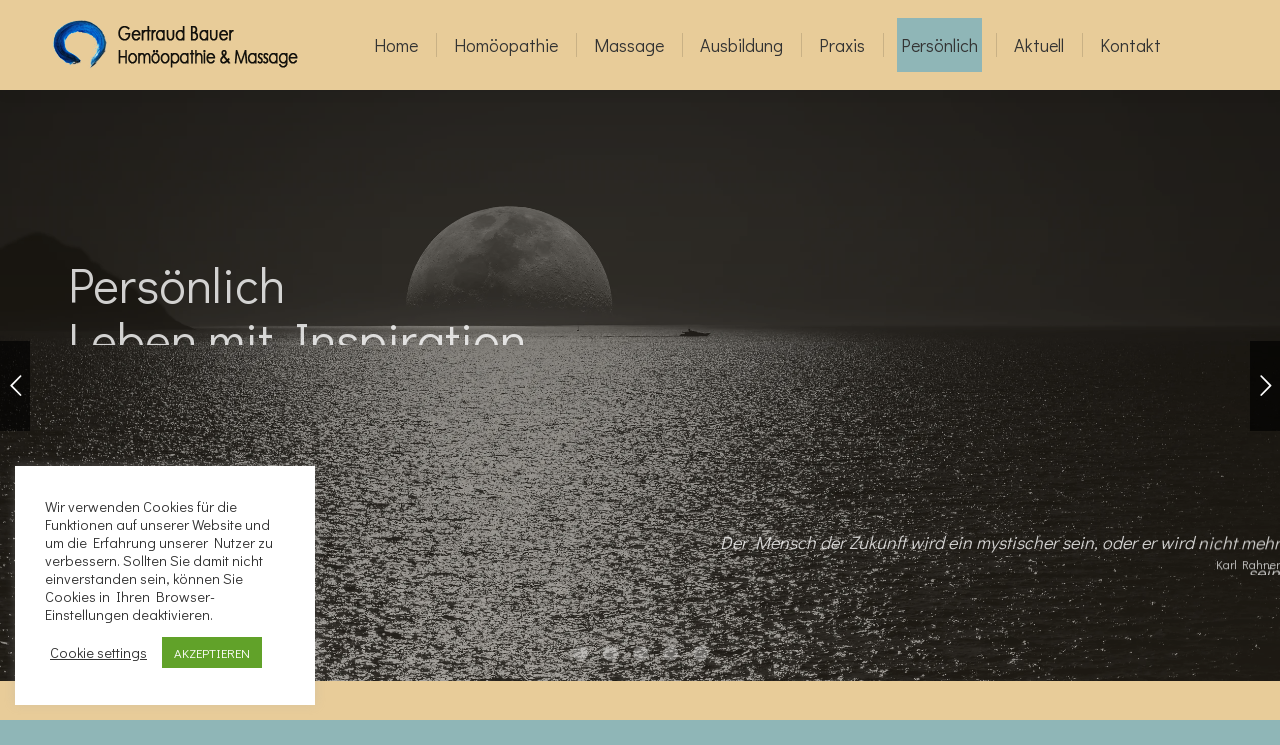

--- FILE ---
content_type: text/html; charset=UTF-8
request_url: http://www.bauerg-sund.de/?page_id=1462
body_size: 102925
content:
<!DOCTYPE html>
<!--[if !(IE 6) | !(IE 7) | !(IE 8)  ]><!-->
<html lang="de" class="no-js">
<!--<![endif]-->
<head>
	<meta charset="UTF-8" />
		<meta name="viewport" content="width=device-width, initial-scale=1, maximum-scale=1, user-scalable=0">
		<meta name="theme-color" content="#8fb6b7"/>	<link rel="profile" href="http://gmpg.org/xfn/11" />
	        <script type="text/javascript">
            if (/Android|webOS|iPhone|iPad|iPod|BlackBerry|IEMobile|Opera Mini/i.test(navigator.userAgent)) {
                var originalAddEventListener = EventTarget.prototype.addEventListener,
                    oldWidth = window.innerWidth;

                EventTarget.prototype.addEventListener = function (eventName, eventHandler, useCapture) {
                    if (eventName === "resize") {
                        originalAddEventListener.call(this, eventName, function (event) {
                            if (oldWidth === window.innerWidth) {
                                return;
                            }
                            else if (oldWidth !== window.innerWidth) {
                                oldWidth = window.innerWidth;
                            }
                            if (eventHandler.handleEvent) {
                                eventHandler.handleEvent.call(this, event);
                            }
                            else {
                                eventHandler.call(this, event);
                            };
                        }, useCapture);
                    }
                    else {
                        originalAddEventListener.call(this, eventName, eventHandler, useCapture);
                    };
                };
            };
        </script>
		<title>Über mich &#8211; Praxis für klassische Homöopathie &#8211; Gertraud Bauer</title>
<meta name='robots' content='max-image-preview:large' />
<link rel='dns-prefetch' href='//fonts.googleapis.com' />
<link rel='dns-prefetch' href='//s.w.org' />
<link rel="alternate" type="application/rss+xml" title="Praxis für klassische Homöopathie - Gertraud Bauer &raquo; Feed" href="http://www.bauerg-sund.de/?feed=rss2" />
<link rel="alternate" type="application/rss+xml" title="Praxis für klassische Homöopathie - Gertraud Bauer &raquo; Kommentar-Feed" href="http://www.bauerg-sund.de/?feed=comments-rss2" />
		<script type="text/javascript">
			window._wpemojiSettings = {"baseUrl":"https:\/\/s.w.org\/images\/core\/emoji\/13.0.1\/72x72\/","ext":".png","svgUrl":"https:\/\/s.w.org\/images\/core\/emoji\/13.0.1\/svg\/","svgExt":".svg","source":{"concatemoji":"http:\/\/www.bauerg-sund.de\/wp-includes\/js\/wp-emoji-release.min.js?ver=5.7.14"}};
			!function(e,a,t){var n,r,o,i=a.createElement("canvas"),p=i.getContext&&i.getContext("2d");function s(e,t){var a=String.fromCharCode;p.clearRect(0,0,i.width,i.height),p.fillText(a.apply(this,e),0,0);e=i.toDataURL();return p.clearRect(0,0,i.width,i.height),p.fillText(a.apply(this,t),0,0),e===i.toDataURL()}function c(e){var t=a.createElement("script");t.src=e,t.defer=t.type="text/javascript",a.getElementsByTagName("head")[0].appendChild(t)}for(o=Array("flag","emoji"),t.supports={everything:!0,everythingExceptFlag:!0},r=0;r<o.length;r++)t.supports[o[r]]=function(e){if(!p||!p.fillText)return!1;switch(p.textBaseline="top",p.font="600 32px Arial",e){case"flag":return s([127987,65039,8205,9895,65039],[127987,65039,8203,9895,65039])?!1:!s([55356,56826,55356,56819],[55356,56826,8203,55356,56819])&&!s([55356,57332,56128,56423,56128,56418,56128,56421,56128,56430,56128,56423,56128,56447],[55356,57332,8203,56128,56423,8203,56128,56418,8203,56128,56421,8203,56128,56430,8203,56128,56423,8203,56128,56447]);case"emoji":return!s([55357,56424,8205,55356,57212],[55357,56424,8203,55356,57212])}return!1}(o[r]),t.supports.everything=t.supports.everything&&t.supports[o[r]],"flag"!==o[r]&&(t.supports.everythingExceptFlag=t.supports.everythingExceptFlag&&t.supports[o[r]]);t.supports.everythingExceptFlag=t.supports.everythingExceptFlag&&!t.supports.flag,t.DOMReady=!1,t.readyCallback=function(){t.DOMReady=!0},t.supports.everything||(n=function(){t.readyCallback()},a.addEventListener?(a.addEventListener("DOMContentLoaded",n,!1),e.addEventListener("load",n,!1)):(e.attachEvent("onload",n),a.attachEvent("onreadystatechange",function(){"complete"===a.readyState&&t.readyCallback()})),(n=t.source||{}).concatemoji?c(n.concatemoji):n.wpemoji&&n.twemoji&&(c(n.twemoji),c(n.wpemoji)))}(window,document,window._wpemojiSettings);
		</script>
		<style type="text/css">
img.wp-smiley,
img.emoji {
	display: inline !important;
	border: none !important;
	box-shadow: none !important;
	height: 1em !important;
	width: 1em !important;
	margin: 0 .07em !important;
	vertical-align: -0.1em !important;
	background: none !important;
	padding: 0 !important;
}
</style>
	<link rel='stylesheet' id='mec-select2-style-css'  href='http://www.bauerg-sund.de/wp-content/plugins/modern-events-calendar-lite/assets/packages/select2/select2.min.css?ver=5.17.2' type='text/css' media='all' />
<link rel='stylesheet' id='mec-font-icons-css'  href='http://www.bauerg-sund.de/wp-content/plugins/modern-events-calendar-lite/assets/css/iconfonts.css?ver=5.7.14' type='text/css' media='all' />
<link rel='stylesheet' id='mec-frontend-style-css'  href='http://www.bauerg-sund.de/wp-content/plugins/modern-events-calendar-lite/assets/css/frontend.min.css?ver=5.17.2' type='text/css' media='all' />
<link rel='stylesheet' id='mec-tooltip-style-css'  href='http://www.bauerg-sund.de/wp-content/plugins/modern-events-calendar-lite/assets/packages/tooltip/tooltip.css?ver=5.7.14' type='text/css' media='all' />
<link rel='stylesheet' id='mec-tooltip-shadow-style-css'  href='http://www.bauerg-sund.de/wp-content/plugins/modern-events-calendar-lite/assets/packages/tooltip/tooltipster-sideTip-shadow.min.css?ver=5.7.14' type='text/css' media='all' />
<link rel='stylesheet' id='mec-featherlight-style-css'  href='http://www.bauerg-sund.de/wp-content/plugins/modern-events-calendar-lite/assets/packages/featherlight/featherlight.css?ver=5.7.14' type='text/css' media='all' />
<link rel='stylesheet' id='mec-google-fonts-css'  href='//fonts.googleapis.com/css?family=Montserrat%3A400%2C700%7CRoboto%3A100%2C300%2C400%2C700&#038;ver=5.7.14' type='text/css' media='all' />
<link rel='stylesheet' id='mec-lity-style-css'  href='http://www.bauerg-sund.de/wp-content/plugins/modern-events-calendar-lite/assets/packages/lity/lity.min.css?ver=5.7.14' type='text/css' media='all' />
<link rel='stylesheet' id='wp-block-library-css'  href='http://www.bauerg-sund.de/wp-includes/css/dist/block-library/style.min.css?ver=5.7.14' type='text/css' media='all' />
<link rel='stylesheet' id='wp-block-library-theme-css'  href='http://www.bauerg-sund.de/wp-includes/css/dist/block-library/theme.min.css?ver=5.7.14' type='text/css' media='all' />
<link rel='stylesheet' id='cookie-law-info-css'  href='http://www.bauerg-sund.de/wp-content/plugins/cookie-law-info/public/css/cookie-law-info-public.css?ver=2.0.0' type='text/css' media='all' />
<link rel='stylesheet' id='cookie-law-info-gdpr-css'  href='http://www.bauerg-sund.de/wp-content/plugins/cookie-law-info/public/css/cookie-law-info-gdpr.css?ver=2.0.0' type='text/css' media='all' />
<link rel='stylesheet' id='rs-plugin-settings-css'  href='http://www.bauerg-sund.de/wp-content/plugins/revslider/public/assets/css/rs6.css?ver=6.2.23' type='text/css' media='all' />
<style id='rs-plugin-settings-inline-css' type='text/css'>
#rs-demo-id {}
</style>
<link rel='stylesheet' id='js_composer_front-css'  href='http://www.bauerg-sund.de/wp-content/plugins/js_composer/assets/css/js_composer.min.css?ver=6.6.0' type='text/css' media='all' />
<link rel='stylesheet' id='dt-web-fonts-css'  href='https://fonts.googleapis.com/css?family=Roboto:400,500,600,700|Didact+Gothic:400,600,700' type='text/css' media='all' />
<link rel='stylesheet' id='dt-main-css'  href='http://www.bauerg-sund.de/wp-content/themes/dt-the7/css/main.min.css?ver=9.1.2' type='text/css' media='all' />
<style id='dt-main-inline-css' type='text/css'>
body #load {
  display: block;
  height: 100%;
  overflow: hidden;
  position: fixed;
  width: 100%;
  z-index: 9901;
  opacity: 1;
  visibility: visible;
  transition: all .35s ease-out;
}
.load-wrap {
  width: 100%;
  height: 100%;
  background-position: center center;
  background-repeat: no-repeat;
  text-align: center;
}
.load-wrap > svg {
  position: absolute;
  top: 50%;
  left: 50%;
  transform: translate(-50%,-50%);
}
#load {
  background-color: #ffffff;
}
.uil-default rect:not(.bk) {
  fill: rgba(51,51,51,0.25);
}
.uil-ring > path {
  fill: rgba(51,51,51,0.25);
}
.ring-loader .circle {
  fill: rgba(51,51,51,0.25);
}
.ring-loader .moving-circle {
  fill: #333333;
}
.uil-hourglass .glass {
  stroke: #333333;
}
.uil-hourglass .sand {
  fill: rgba(51,51,51,0.25);
}
.spinner-loader .load-wrap {
  background-image: url("data:image/svg+xml,%3Csvg width='75px' height='75px' xmlns='http://www.w3.org/2000/svg' viewBox='0 0 100 100' preserveAspectRatio='xMidYMid' class='uil-default'%3E%3Crect x='0' y='0' width='100' height='100' fill='none' class='bk'%3E%3C/rect%3E%3Crect  x='46.5' y='40' width='7' height='20' rx='5' ry='5' fill='rgba%2851%2C51%2C51%2C0.25%29' transform='rotate(0 50 50) translate(0 -30)'%3E  %3Canimate attributeName='opacity' from='1' to='0' dur='1s' begin='0s' repeatCount='indefinite'/%3E%3C/rect%3E%3Crect  x='46.5' y='40' width='7' height='20' rx='5' ry='5' fill='rgba%2851%2C51%2C51%2C0.25%29' transform='rotate(30 50 50) translate(0 -30)'%3E  %3Canimate attributeName='opacity' from='1' to='0' dur='1s' begin='0.08333333333333333s' repeatCount='indefinite'/%3E%3C/rect%3E%3Crect  x='46.5' y='40' width='7' height='20' rx='5' ry='5' fill='rgba%2851%2C51%2C51%2C0.25%29' transform='rotate(60 50 50) translate(0 -30)'%3E  %3Canimate attributeName='opacity' from='1' to='0' dur='1s' begin='0.16666666666666666s' repeatCount='indefinite'/%3E%3C/rect%3E%3Crect  x='46.5' y='40' width='7' height='20' rx='5' ry='5' fill='rgba%2851%2C51%2C51%2C0.25%29' transform='rotate(90 50 50) translate(0 -30)'%3E  %3Canimate attributeName='opacity' from='1' to='0' dur='1s' begin='0.25s' repeatCount='indefinite'/%3E%3C/rect%3E%3Crect  x='46.5' y='40' width='7' height='20' rx='5' ry='5' fill='rgba%2851%2C51%2C51%2C0.25%29' transform='rotate(120 50 50) translate(0 -30)'%3E  %3Canimate attributeName='opacity' from='1' to='0' dur='1s' begin='0.3333333333333333s' repeatCount='indefinite'/%3E%3C/rect%3E%3Crect  x='46.5' y='40' width='7' height='20' rx='5' ry='5' fill='rgba%2851%2C51%2C51%2C0.25%29' transform='rotate(150 50 50) translate(0 -30)'%3E  %3Canimate attributeName='opacity' from='1' to='0' dur='1s' begin='0.4166666666666667s' repeatCount='indefinite'/%3E%3C/rect%3E%3Crect  x='46.5' y='40' width='7' height='20' rx='5' ry='5' fill='rgba%2851%2C51%2C51%2C0.25%29' transform='rotate(180 50 50) translate(0 -30)'%3E  %3Canimate attributeName='opacity' from='1' to='0' dur='1s' begin='0.5s' repeatCount='indefinite'/%3E%3C/rect%3E%3Crect  x='46.5' y='40' width='7' height='20' rx='5' ry='5' fill='rgba%2851%2C51%2C51%2C0.25%29' transform='rotate(210 50 50) translate(0 -30)'%3E  %3Canimate attributeName='opacity' from='1' to='0' dur='1s' begin='0.5833333333333334s' repeatCount='indefinite'/%3E%3C/rect%3E%3Crect  x='46.5' y='40' width='7' height='20' rx='5' ry='5' fill='rgba%2851%2C51%2C51%2C0.25%29' transform='rotate(240 50 50) translate(0 -30)'%3E  %3Canimate attributeName='opacity' from='1' to='0' dur='1s' begin='0.6666666666666666s' repeatCount='indefinite'/%3E%3C/rect%3E%3Crect  x='46.5' y='40' width='7' height='20' rx='5' ry='5' fill='rgba%2851%2C51%2C51%2C0.25%29' transform='rotate(270 50 50) translate(0 -30)'%3E  %3Canimate attributeName='opacity' from='1' to='0' dur='1s' begin='0.75s' repeatCount='indefinite'/%3E%3C/rect%3E%3Crect  x='46.5' y='40' width='7' height='20' rx='5' ry='5' fill='rgba%2851%2C51%2C51%2C0.25%29' transform='rotate(300 50 50) translate(0 -30)'%3E  %3Canimate attributeName='opacity' from='1' to='0' dur='1s' begin='0.8333333333333334s' repeatCount='indefinite'/%3E%3C/rect%3E%3Crect  x='46.5' y='40' width='7' height='20' rx='5' ry='5' fill='rgba%2851%2C51%2C51%2C0.25%29' transform='rotate(330 50 50) translate(0 -30)'%3E  %3Canimate attributeName='opacity' from='1' to='0' dur='1s' begin='0.9166666666666666s' repeatCount='indefinite'/%3E%3C/rect%3E%3C/svg%3E");
}
.ring-loader .load-wrap {
  background-image: url("data:image/svg+xml,%3Csvg xmlns='http://www.w3.org/2000/svg' viewBox='0 0 32 32' width='72' height='72' fill='rgba%2851%2C51%2C51%2C0.25%29'%3E   %3Cpath opacity='.25' d='M16 0 A16 16 0 0 0 16 32 A16 16 0 0 0 16 0 M16 4 A12 12 0 0 1 16 28 A12 12 0 0 1 16 4'/%3E   %3Cpath d='M16 0 A16 16 0 0 1 32 16 L28 16 A12 12 0 0 0 16 4z'%3E     %3CanimateTransform attributeName='transform' type='rotate' from='0 16 16' to='360 16 16' dur='0.8s' repeatCount='indefinite' /%3E   %3C/path%3E %3C/svg%3E");
}
.hourglass-loader .load-wrap {
  background-image: url("data:image/svg+xml,%3Csvg xmlns='http://www.w3.org/2000/svg' viewBox='0 0 32 32' width='72' height='72' fill='rgba%2851%2C51%2C51%2C0.25%29'%3E   %3Cpath transform='translate(2)' d='M0 12 V20 H4 V12z'%3E      %3Canimate attributeName='d' values='M0 12 V20 H4 V12z; M0 4 V28 H4 V4z; M0 12 V20 H4 V12z; M0 12 V20 H4 V12z' dur='1.2s' repeatCount='indefinite' begin='0' keytimes='0;.2;.5;1' keySplines='0.2 0.2 0.4 0.8;0.2 0.6 0.4 0.8;0.2 0.8 0.4 0.8' calcMode='spline'  /%3E   %3C/path%3E   %3Cpath transform='translate(8)' d='M0 12 V20 H4 V12z'%3E     %3Canimate attributeName='d' values='M0 12 V20 H4 V12z; M0 4 V28 H4 V4z; M0 12 V20 H4 V12z; M0 12 V20 H4 V12z' dur='1.2s' repeatCount='indefinite' begin='0.2' keytimes='0;.2;.5;1' keySplines='0.2 0.2 0.4 0.8;0.2 0.6 0.4 0.8;0.2 0.8 0.4 0.8' calcMode='spline'  /%3E   %3C/path%3E   %3Cpath transform='translate(14)' d='M0 12 V20 H4 V12z'%3E     %3Canimate attributeName='d' values='M0 12 V20 H4 V12z; M0 4 V28 H4 V4z; M0 12 V20 H4 V12z; M0 12 V20 H4 V12z' dur='1.2s' repeatCount='indefinite' begin='0.4' keytimes='0;.2;.5;1' keySplines='0.2 0.2 0.4 0.8;0.2 0.6 0.4 0.8;0.2 0.8 0.4 0.8' calcMode='spline' /%3E   %3C/path%3E   %3Cpath transform='translate(20)' d='M0 12 V20 H4 V12z'%3E     %3Canimate attributeName='d' values='M0 12 V20 H4 V12z; M0 4 V28 H4 V4z; M0 12 V20 H4 V12z; M0 12 V20 H4 V12z' dur='1.2s' repeatCount='indefinite' begin='0.6' keytimes='0;.2;.5;1' keySplines='0.2 0.2 0.4 0.8;0.2 0.6 0.4 0.8;0.2 0.8 0.4 0.8' calcMode='spline' /%3E   %3C/path%3E   %3Cpath transform='translate(26)' d='M0 12 V20 H4 V12z'%3E     %3Canimate attributeName='d' values='M0 12 V20 H4 V12z; M0 4 V28 H4 V4z; M0 12 V20 H4 V12z; M0 12 V20 H4 V12z' dur='1.2s' repeatCount='indefinite' begin='0.8' keytimes='0;.2;.5;1' keySplines='0.2 0.2 0.4 0.8;0.2 0.6 0.4 0.8;0.2 0.8 0.4 0.8' calcMode='spline' /%3E   %3C/path%3E %3C/svg%3E");
}

</style>
<link rel='stylesheet' id='the7-font-css'  href='http://www.bauerg-sund.de/wp-content/themes/dt-the7/fonts/icomoon-the7-font/icomoon-the7-font.min.css?ver=9.1.2' type='text/css' media='all' />
<link rel='stylesheet' id='the7-core-css'  href='http://www.bauerg-sund.de/wp-content/plugins/dt-the7-core/assets/css/post-type.min.css?ver=2.5.4' type='text/css' media='all' />
<link rel='stylesheet' id='dt-custom-css'  href='http://www.bauerg-sund.de/wp-content/uploads/the7-css/custom.css?ver=a578cb089e3e' type='text/css' media='all' />
<link rel='stylesheet' id='dt-media-css'  href='http://www.bauerg-sund.de/wp-content/uploads/the7-css/media.css?ver=a578cb089e3e' type='text/css' media='all' />
<link rel='stylesheet' id='the7-mega-menu-css'  href='http://www.bauerg-sund.de/wp-content/uploads/the7-css/mega-menu.css?ver=a578cb089e3e' type='text/css' media='all' />
<link rel='stylesheet' id='the7-elements-albums-portfolio-css'  href='http://www.bauerg-sund.de/wp-content/uploads/the7-css/the7-elements-albums-portfolio.css?ver=a578cb089e3e' type='text/css' media='all' />
<link rel='stylesheet' id='the7-elements-css'  href='http://www.bauerg-sund.de/wp-content/uploads/the7-css/post-type-dynamic.css?ver=a578cb089e3e' type='text/css' media='all' />
<link rel='stylesheet' id='style-css'  href='http://www.bauerg-sund.de/wp-content/themes/dt-the7/style.css?ver=9.1.2' type='text/css' media='all' />
<link rel='stylesheet' id='ultimate-style-css'  href='http://www.bauerg-sund.de/wp-content/plugins/Ultimate_VC_Addons/assets/min-css/style.min.css?ver=3.19.6' type='text/css' media='all' />
<link rel='stylesheet' id='ultimate-headings-style-css'  href='http://www.bauerg-sund.de/wp-content/plugins/Ultimate_VC_Addons/assets/min-css/headings.min.css?ver=3.19.6' type='text/css' media='all' />
<script type='text/javascript' src='http://www.bauerg-sund.de/wp-includes/js/jquery/jquery.min.js?ver=3.5.1' id='jquery-core-js'></script>
<script type='text/javascript' src='http://www.bauerg-sund.de/wp-includes/js/jquery/jquery-migrate.min.js?ver=3.3.2' id='jquery-migrate-js'></script>
<script type='text/javascript' id='mec-frontend-script-js-extra'>
/* <![CDATA[ */
var mecdata = {"day":"Tag","days":"Tage","hour":"Stunde","hours":"Stunden","minute":"Minute","minutes":"Minuten","second":"Sekunde","seconds":"Sekunden","elementor_edit_mode":"no","recapcha_key":"","ajax_url":"http:\/\/www.bauerg-sund.de\/wp-admin\/admin-ajax.php","fes_nonce":"f324059070","current_year":"2026","current_month":"01","datepicker_format":"dd.mm.yy&d.m.Y"};
/* ]]> */
</script>
<script type='text/javascript' src='http://www.bauerg-sund.de/wp-content/plugins/modern-events-calendar-lite/assets/js/frontend.js?ver=5.17.2' id='mec-frontend-script-js'></script>
<script type='text/javascript' src='http://www.bauerg-sund.de/wp-content/plugins/modern-events-calendar-lite/assets/js/events.js?ver=5.17.2' id='mec-events-script-js'></script>
<script type='text/javascript' id='cookie-law-info-js-extra'>
/* <![CDATA[ */
var Cli_Data = {"nn_cookie_ids":[],"cookielist":[],"non_necessary_cookies":{"necessary":["viewed_cookie_policy","cookielawinfo-checkbox-necessary","cookielawinfo-checkbox-functional","cookielawinfo-checkbox-performance","cookielawinfo-checkbox-analytics","cookielawinfo-checkbox-others"],"functional":[],"performance":[],"analytics":[],"advertisement":[],"others":[]},"ccpaEnabled":"","ccpaRegionBased":"","ccpaBarEnabled":"","ccpaType":"gdpr","js_blocking":"1","custom_integration":"","triggerDomRefresh":""};
var cli_cookiebar_settings = {"animate_speed_hide":"500","animate_speed_show":"500","background":"#FFF","border":"#b1a6a6c2","border_on":"","button_1_button_colour":"#61a229","button_1_button_hover":"#4e8221","button_1_link_colour":"#fff","button_1_as_button":"1","button_1_new_win":"","button_2_button_colour":"#333","button_2_button_hover":"#292929","button_2_link_colour":"#444","button_2_as_button":"","button_2_hidebar":"","button_3_button_colour":"#3566bb","button_3_button_hover":"#2a5296","button_3_link_colour":"#fff","button_3_as_button":"1","button_3_new_win":"","button_4_button_colour":"#000","button_4_button_hover":"#000000","button_4_link_colour":"#333333","button_4_as_button":"","font_family":"inherit","header_fix":"","notify_animate_hide":"1","notify_animate_show":"","notify_div_id":"#cookie-law-info-bar","notify_position_horizontal":"right","notify_position_vertical":"bottom","scroll_close":"","scroll_close_reload":"","accept_close_reload":"","reject_close_reload":"","showagain_tab":"","showagain_background":"#fff","showagain_border":"#000","showagain_div_id":"#cookie-law-info-again","showagain_x_position":"100px","text":"#333333","show_once_yn":"","show_once":"10000","logging_on":"","as_popup":"","popup_overlay":"1","bar_heading_text":"","cookie_bar_as":"widget","popup_showagain_position":"bottom-right","widget_position":"left"};
var log_object = {"ajax_url":"http:\/\/www.bauerg-sund.de\/wp-admin\/admin-ajax.php"};
/* ]]> */
</script>
<script type='text/javascript' src='http://www.bauerg-sund.de/wp-content/plugins/cookie-law-info/public/js/cookie-law-info-public.js?ver=2.0.0' id='cookie-law-info-js'></script>
<script type='text/javascript' src='http://www.bauerg-sund.de/wp-content/plugins/revslider/public/assets/js/rbtools.min.js?ver=6.2.23' id='tp-tools-js'></script>
<script type='text/javascript' src='http://www.bauerg-sund.de/wp-content/plugins/revslider/public/assets/js/rs6.min.js?ver=6.2.23' id='revmin-js'></script>
<script type='text/javascript' id='dt-above-fold-js-extra'>
/* <![CDATA[ */
var dtLocal = {"themeUrl":"http:\/\/www.bauerg-sund.de\/wp-content\/themes\/dt-the7","passText":"Um diesen gesch\u00fctzten Eintrag anzusehen, geben Sie bitte das Passwort ein:","moreButtonText":{"loading":"Lade...","loadMore":"Mehr laden"},"postID":"1462","ajaxurl":"http:\/\/www.bauerg-sund.de\/wp-admin\/admin-ajax.php","REST":{"baseUrl":"http:\/\/www.bauerg-sund.de\/index.php?rest_route=\/the7\/v1","endpoints":{"sendMail":"\/send-mail"}},"contactMessages":{"required":"One or more fields have an error. Please check and try again.","terms":"Please accept the privacy policy.","fillTheCaptchaError":"Please, fill the captcha."},"captchaSiteKey":"","ajaxNonce":"ffafc3143e","pageData":{"type":"page","template":"page","layout":null},"themeSettings":{"smoothScroll":"off","lazyLoading":false,"accentColor":{"mode":"solid","color":"#8fb6b7"},"desktopHeader":{"height":90},"ToggleCaptionEnabled":"disabled","ToggleCaption":"Navigation","floatingHeader":{"showAfter":94,"showMenu":true,"height":60,"logo":{"showLogo":true,"html":"<img class=\" preload-me\" src=\"http:\/\/www.bauerg-sund.de\/wp-content\/uploads\/2021\/01\/Menu-Logo-Bej-5-1.png\" srcset=\"http:\/\/www.bauerg-sund.de\/wp-content\/uploads\/2021\/01\/Menu-Logo-Bej-5-1.png 250w, http:\/\/www.bauerg-sund.de\/wp-content\/uploads\/2021\/01\/Menu-Logo-Bej-5-1.png 250w\" width=\"250\" height=\"60\"   sizes=\"250px\" alt=\"Praxis f\u00fcr klassische Hom\u00f6opathie - Gertraud Bauer\" \/>","url":"http:\/\/www.bauerg-sund.de\/"}},"topLine":{"floatingTopLine":{"logo":{"showLogo":false,"html":""}}},"mobileHeader":{"firstSwitchPoint":992,"secondSwitchPoint":778,"firstSwitchPointHeight":60,"secondSwitchPointHeight":60,"mobileToggleCaptionEnabled":"disabled","mobileToggleCaption":"Menu"},"stickyMobileHeaderFirstSwitch":{"logo":{"html":"<img class=\" preload-me\" src=\"http:\/\/www.bauerg-sund.de\/wp-content\/uploads\/2021\/01\/Menu-Logo-Bej-5-1.png\" srcset=\"http:\/\/www.bauerg-sund.de\/wp-content\/uploads\/2021\/01\/Menu-Logo-Bej-5-1.png 250w, http:\/\/www.bauerg-sund.de\/wp-content\/uploads\/2021\/01\/Menu-Logo-Bej-5-1.png 250w\" width=\"250\" height=\"60\"   sizes=\"250px\" alt=\"Praxis f\u00fcr klassische Hom\u00f6opathie - Gertraud Bauer\" \/>"}},"stickyMobileHeaderSecondSwitch":{"logo":{"html":"<img class=\" preload-me\" src=\"http:\/\/www.bauerg-sund.de\/wp-content\/uploads\/2021\/01\/Menu-Logo-Bej-5-1.png\" srcset=\"http:\/\/www.bauerg-sund.de\/wp-content\/uploads\/2021\/01\/Menu-Logo-Bej-5-1.png 250w, http:\/\/www.bauerg-sund.de\/wp-content\/uploads\/2021\/01\/Menu-Logo-Bej-5-1.png 250w\" width=\"250\" height=\"60\"   sizes=\"250px\" alt=\"Praxis f\u00fcr klassische Hom\u00f6opathie - Gertraud Bauer\" \/>"}},"content":{"textColor":"#8b8d94","headerColor":"#333333"},"sidebar":{"switchPoint":992},"boxedWidth":"1280px","stripes":{"stripe1":{"textColor":"#787d85","headerColor":"#3b3f4a"},"stripe2":{"textColor":"#8b9199","headerColor":"#ffffff"},"stripe3":{"textColor":"#ffffff","headerColor":"#ffffff"}}},"VCMobileScreenWidth":"778"};
var dtShare = {"shareButtonText":{"facebook":"Share on Facebook","twitter":"Tweet","pinterest":"Pin it","linkedin":"Share on Linkedin","whatsapp":"Share on Whatsapp"},"overlayOpacity":"85"};
/* ]]> */
</script>
<script type='text/javascript' src='http://www.bauerg-sund.de/wp-content/themes/dt-the7/js/above-the-fold.min.js?ver=9.1.2' id='dt-above-fold-js'></script>
<script type='text/javascript' src='http://www.bauerg-sund.de/wp-content/plugins/Ultimate_VC_Addons/assets/min-js/ultimate-params.min.js?ver=3.19.6' id='ultimate-vc-params-js'></script>
<script type='text/javascript' src='http://www.bauerg-sund.de/wp-content/plugins/Ultimate_VC_Addons/assets/min-js/headings.min.js?ver=3.19.6' id='ultimate-headings-script-js'></script>
<link rel="EditURI" type="application/rsd+xml" title="RSD" href="http://www.bauerg-sund.de/xmlrpc.php?rsd" />
<link rel="wlwmanifest" type="application/wlwmanifest+xml" href="http://www.bauerg-sund.de/wp-includes/wlwmanifest.xml" /> 
<meta name="generator" content="WordPress 5.7.14" />
<link rel="canonical" href="http://www.bauerg-sund.de/?page_id=1462" />
<link rel='shortlink' href='http://www.bauerg-sund.de/?p=1462' />
<link rel="alternate" type="application/json+oembed" href="http://www.bauerg-sund.de/index.php?rest_route=%2Foembed%2F1.0%2Fembed&#038;url=http%3A%2F%2Fwww.bauerg-sund.de%2F%3Fpage_id%3D1462" />
<link rel="alternate" type="text/xml+oembed" href="http://www.bauerg-sund.de/index.php?rest_route=%2Foembed%2F1.0%2Fembed&#038;url=http%3A%2F%2Fwww.bauerg-sund.de%2F%3Fpage_id%3D1462&#038;format=xml" />
<meta property="og:site_name" content="Praxis für klassische Homöopathie - Gertraud Bauer" />
<meta property="og:title" content="Über mich" />
<meta property="og:url" content="http://www.bauerg-sund.de/?page_id=1462" />
<meta property="og:type" content="article" />
<meta name="generator" content="Powered by WPBakery Page Builder - drag and drop page builder for WordPress."/>
<meta name="generator" content="Powered by Slider Revolution 6.2.23 - responsive, Mobile-Friendly Slider Plugin for WordPress with comfortable drag and drop interface." />
<script type="text/javascript">
document.addEventListener("DOMContentLoaded", function(event) { 
	var load = document.getElementById("load");
	if(!load.classList.contains('loader-removed')){
		var removeLoading = setTimeout(function() {
			load.className += " loader-removed";
		}, 300);
	}
});
</script>
		<script type="text/javascript">function setREVStartSize(e){
			//window.requestAnimationFrame(function() {				 
				window.RSIW = window.RSIW===undefined ? window.innerWidth : window.RSIW;	
				window.RSIH = window.RSIH===undefined ? window.innerHeight : window.RSIH;	
				try {								
					var pw = document.getElementById(e.c).parentNode.offsetWidth,
						newh;
					pw = pw===0 || isNaN(pw) ? window.RSIW : pw;
					e.tabw = e.tabw===undefined ? 0 : parseInt(e.tabw);
					e.thumbw = e.thumbw===undefined ? 0 : parseInt(e.thumbw);
					e.tabh = e.tabh===undefined ? 0 : parseInt(e.tabh);
					e.thumbh = e.thumbh===undefined ? 0 : parseInt(e.thumbh);
					e.tabhide = e.tabhide===undefined ? 0 : parseInt(e.tabhide);
					e.thumbhide = e.thumbhide===undefined ? 0 : parseInt(e.thumbhide);
					e.mh = e.mh===undefined || e.mh=="" || e.mh==="auto" ? 0 : parseInt(e.mh,0);		
					if(e.layout==="fullscreen" || e.l==="fullscreen") 						
						newh = Math.max(e.mh,window.RSIH);					
					else{					
						e.gw = Array.isArray(e.gw) ? e.gw : [e.gw];
						for (var i in e.rl) if (e.gw[i]===undefined || e.gw[i]===0) e.gw[i] = e.gw[i-1];					
						e.gh = e.el===undefined || e.el==="" || (Array.isArray(e.el) && e.el.length==0)? e.gh : e.el;
						e.gh = Array.isArray(e.gh) ? e.gh : [e.gh];
						for (var i in e.rl) if (e.gh[i]===undefined || e.gh[i]===0) e.gh[i] = e.gh[i-1];
											
						var nl = new Array(e.rl.length),
							ix = 0,						
							sl;					
						e.tabw = e.tabhide>=pw ? 0 : e.tabw;
						e.thumbw = e.thumbhide>=pw ? 0 : e.thumbw;
						e.tabh = e.tabhide>=pw ? 0 : e.tabh;
						e.thumbh = e.thumbhide>=pw ? 0 : e.thumbh;					
						for (var i in e.rl) nl[i] = e.rl[i]<window.RSIW ? 0 : e.rl[i];
						sl = nl[0];									
						for (var i in nl) if (sl>nl[i] && nl[i]>0) { sl = nl[i]; ix=i;}															
						var m = pw>(e.gw[ix]+e.tabw+e.thumbw) ? 1 : (pw-(e.tabw+e.thumbw)) / (e.gw[ix]);					
						newh =  (e.gh[ix] * m) + (e.tabh + e.thumbh);
					}				
					if(window.rs_init_css===undefined) window.rs_init_css = document.head.appendChild(document.createElement("style"));					
					document.getElementById(e.c).height = newh+"px";
					window.rs_init_css.innerHTML += "#"+e.c+"_wrapper { height: "+newh+"px }";				
				} catch(e){
					console.log("Failure at Presize of Slider:" + e)
				}					   
			//});
		  };</script>
<style type="text/css" data-type="vc_shortcodes-custom-css">.vc_custom_1493832879938{padding-top: 70px !important;padding-bottom: 30px !important;}.vc_custom_1615904194970{padding-bottom: 20px !important;}</style><noscript><style> .wpb_animate_when_almost_visible { opacity: 1; }</style></noscript><style type="text/css">.mec-event-grid-minimal .mec-modal-booking-button:hover, .mec-events-timeline-wrap .mec-organizer-item a, .mec-events-timeline-wrap .mec-organizer-item:after, .mec-events-timeline-wrap .mec-shortcode-organizers i, .mec-timeline-event .mec-modal-booking-button, .mec-wrap .mec-map-lightbox-wp.mec-event-list-classic .mec-event-date, .mec-timetable-t2-col .mec-modal-booking-button:hover, .mec-event-container-classic .mec-modal-booking-button:hover, .mec-calendar-events-side .mec-modal-booking-button:hover, .mec-event-grid-yearly  .mec-modal-booking-button, .mec-events-agenda .mec-modal-booking-button, .mec-event-grid-simple .mec-modal-booking-button, .mec-event-list-minimal  .mec-modal-booking-button:hover, .mec-timeline-month-divider,  .mec-wrap.colorskin-custom .mec-totalcal-box .mec-totalcal-view span:hover,.mec-wrap.colorskin-custom .mec-calendar.mec-event-calendar-classic .mec-selected-day,.mec-wrap.colorskin-custom .mec-color, .mec-wrap.colorskin-custom .mec-event-sharing-wrap .mec-event-sharing > li:hover a, .mec-wrap.colorskin-custom .mec-color-hover:hover, .mec-wrap.colorskin-custom .mec-color-before *:before ,.mec-wrap.colorskin-custom .mec-widget .mec-event-grid-classic.owl-carousel .owl-nav i,.mec-wrap.colorskin-custom .mec-event-list-classic a.magicmore:hover,.mec-wrap.colorskin-custom .mec-event-grid-simple:hover .mec-event-title,.mec-wrap.colorskin-custom .mec-single-event .mec-event-meta dd.mec-events-event-categories:before,.mec-wrap.colorskin-custom .mec-single-event-date:before,.mec-wrap.colorskin-custom .mec-single-event-time:before,.mec-wrap.colorskin-custom .mec-events-meta-group.mec-events-meta-group-venue:before,.mec-wrap.colorskin-custom .mec-calendar .mec-calendar-side .mec-previous-month i,.mec-wrap.colorskin-custom .mec-calendar .mec-calendar-side .mec-next-month:hover,.mec-wrap.colorskin-custom .mec-calendar .mec-calendar-side .mec-previous-month:hover,.mec-wrap.colorskin-custom .mec-calendar .mec-calendar-side .mec-next-month:hover,.mec-wrap.colorskin-custom .mec-calendar.mec-event-calendar-classic dt.mec-selected-day:hover,.mec-wrap.colorskin-custom .mec-infowindow-wp h5 a:hover, .colorskin-custom .mec-events-meta-group-countdown .mec-end-counts h3,.mec-calendar .mec-calendar-side .mec-next-month i,.mec-wrap .mec-totalcal-box i,.mec-calendar .mec-event-article .mec-event-title a:hover,.mec-attendees-list-details .mec-attendee-profile-link a:hover,.mec-wrap.colorskin-custom .mec-next-event-details li i, .mec-next-event-details i:before, .mec-marker-infowindow-wp .mec-marker-infowindow-count, .mec-next-event-details a,.mec-wrap.colorskin-custom .mec-events-masonry-cats a.mec-masonry-cat-selected,.lity .mec-color,.lity .mec-color-before :before,.lity .mec-color-hover:hover,.lity .mec-wrap .mec-color,.lity .mec-wrap .mec-color-before :before,.lity .mec-wrap .mec-color-hover:hover,.leaflet-popup-content .mec-color,.leaflet-popup-content .mec-color-before :before,.leaflet-popup-content .mec-color-hover:hover,.leaflet-popup-content .mec-wrap .mec-color,.leaflet-popup-content .mec-wrap .mec-color-before :before,.leaflet-popup-content .mec-wrap .mec-color-hover:hover, .mec-calendar.mec-calendar-daily .mec-calendar-d-table .mec-daily-view-day.mec-daily-view-day-active.mec-color, .mec-map-boxshow div .mec-map-view-event-detail.mec-event-detail i,.mec-map-boxshow div .mec-map-view-event-detail.mec-event-detail:hover,.mec-map-boxshow .mec-color,.mec-map-boxshow .mec-color-before :before,.mec-map-boxshow .mec-color-hover:hover,.mec-map-boxshow .mec-wrap .mec-color,.mec-map-boxshow .mec-wrap .mec-color-before :before,.mec-map-boxshow .mec-wrap .mec-color-hover:hover, .mec-choosen-time-message, .mec-booking-calendar-month-navigation .mec-next-month:hover, .mec-booking-calendar-month-navigation .mec-previous-month:hover, .mec-yearly-view-wrap .mec-agenda-event-title a:hover, .mec-yearly-view-wrap .mec-yearly-title-sec .mec-next-year i, .mec-yearly-view-wrap .mec-yearly-title-sec .mec-previous-year i, .mec-yearly-view-wrap .mec-yearly-title-sec .mec-next-year:hover, .mec-yearly-view-wrap .mec-yearly-title-sec .mec-previous-year:hover, .mec-av-spot .mec-av-spot-head .mec-av-spot-box span{color: #2997ab}.mec-skin-carousel-container .mec-event-footer-carousel-type3 .mec-modal-booking-button:hover, .mec-wrap.colorskin-custom .mec-event-sharing .mec-event-share:hover .event-sharing-icon,.mec-wrap.colorskin-custom .mec-event-grid-clean .mec-event-date,.mec-wrap.colorskin-custom .mec-event-list-modern .mec-event-sharing > li:hover a i,.mec-wrap.colorskin-custom .mec-event-list-modern .mec-event-sharing .mec-event-share:hover .mec-event-sharing-icon,.mec-wrap.colorskin-custom .mec-event-list-modern .mec-event-sharing li:hover a i,.mec-wrap.colorskin-custom .mec-calendar:not(.mec-event-calendar-classic) .mec-selected-day,.mec-wrap.colorskin-custom .mec-calendar .mec-selected-day:hover,.mec-wrap.colorskin-custom .mec-calendar .mec-calendar-row  dt.mec-has-event:hover,.mec-wrap.colorskin-custom .mec-calendar .mec-has-event:after, .mec-wrap.colorskin-custom .mec-bg-color, .mec-wrap.colorskin-custom .mec-bg-color-hover:hover, .colorskin-custom .mec-event-sharing-wrap:hover > li, .mec-wrap.colorskin-custom .mec-totalcal-box .mec-totalcal-view span.mec-totalcalview-selected,.mec-wrap .flip-clock-wrapper ul li a div div.inn,.mec-wrap .mec-totalcal-box .mec-totalcal-view span.mec-totalcalview-selected,.event-carousel-type1-head .mec-event-date-carousel,.mec-event-countdown-style3 .mec-event-date,#wrap .mec-wrap article.mec-event-countdown-style1,.mec-event-countdown-style1 .mec-event-countdown-part3 a.mec-event-button,.mec-wrap .mec-event-countdown-style2,.mec-map-get-direction-btn-cnt input[type="submit"],.mec-booking button,span.mec-marker-wrap,.mec-wrap.colorskin-custom .mec-timeline-events-container .mec-timeline-event-date:before, .mec-has-event-for-booking.mec-active .mec-calendar-novel-selected-day, .mec-booking-tooltip.multiple-time .mec-booking-calendar-date.mec-active, .mec-booking-tooltip.multiple-time .mec-booking-calendar-date:hover, .mec-ongoing-normal-label, .mec-calendar .mec-has-event:after{background-color: #2997ab;}.mec-skin-carousel-container .mec-event-footer-carousel-type3 .mec-modal-booking-button:hover, .mec-timeline-month-divider, .mec-wrap.colorskin-custom .mec-single-event .mec-speakers-details ul li .mec-speaker-avatar a:hover img,.mec-wrap.colorskin-custom .mec-event-list-modern .mec-event-sharing > li:hover a i,.mec-wrap.colorskin-custom .mec-event-list-modern .mec-event-sharing .mec-event-share:hover .mec-event-sharing-icon,.mec-wrap.colorskin-custom .mec-event-list-standard .mec-month-divider span:before,.mec-wrap.colorskin-custom .mec-single-event .mec-social-single:before,.mec-wrap.colorskin-custom .mec-single-event .mec-frontbox-title:before,.mec-wrap.colorskin-custom .mec-calendar .mec-calendar-events-side .mec-table-side-day, .mec-wrap.colorskin-custom .mec-border-color, .mec-wrap.colorskin-custom .mec-border-color-hover:hover, .colorskin-custom .mec-single-event .mec-frontbox-title:before, .colorskin-custom .mec-single-event .mec-events-meta-group-booking form > h4:before, .mec-wrap.colorskin-custom .mec-totalcal-box .mec-totalcal-view span.mec-totalcalview-selected,.mec-wrap .mec-totalcal-box .mec-totalcal-view span.mec-totalcalview-selected,.event-carousel-type1-head .mec-event-date-carousel:after,.mec-wrap.colorskin-custom .mec-events-masonry-cats a.mec-masonry-cat-selected, .mec-marker-infowindow-wp .mec-marker-infowindow-count, .mec-wrap.colorskin-custom .mec-events-masonry-cats a:hover, .mec-has-event-for-booking .mec-calendar-novel-selected-day, .mec-booking-tooltip.multiple-time .mec-booking-calendar-date.mec-active, .mec-booking-tooltip.multiple-time .mec-booking-calendar-date:hover{border-color: #2997ab;}.mec-wrap.colorskin-custom .mec-event-countdown-style3 .mec-event-date:after,.mec-wrap.colorskin-custom .mec-month-divider span:before, .mec-calendar.mec-event-container-simple dl dt.mec-selected-day, .mec-calendar.mec-event-container-simple dl dt.mec-selected-day:hover{border-bottom-color:#2997ab;}.mec-wrap.colorskin-custom  article.mec-event-countdown-style1 .mec-event-countdown-part2:after{border-color: transparent transparent transparent #2997ab;}.mec-wrap.colorskin-custom .mec-box-shadow-color { box-shadow: 0 4px 22px -7px #2997ab;}.mec-events-timeline-wrap .mec-shortcode-organizers, .mec-timeline-event .mec-modal-booking-button, .mec-events-timeline-wrap:before, .mec-wrap.colorskin-custom .mec-timeline-event-local-time, .mec-wrap.colorskin-custom .mec-timeline-event-time ,.mec-wrap.colorskin-custom .mec-timeline-event-location,.mec-choosen-time-message { background: rgba(41,151,171,.11);}.mec-wrap.colorskin-custom .mec-timeline-events-container .mec-timeline-event-date:after { background: rgba(41,151,171,.3);}</style><style id='the7-custom-inline-css' type='text/css'>
.sub-nav .menu-item i.fa,
.sub-nav .menu-item i.fas,
.sub-nav .menu-item i.far,
.sub-nav .menu-item i.fab {
	text-align: center;
	width: 1.25em;
}
</style>
</head>
<body class="page-template-default page page-id-1462 wp-embed-responsive the7-core-ver-2.5.4 slideshow-on dt-responsive-on right-mobile-menu-close-icon ouside-menu-close-icon mobile-hamburger-close-bg-enable mobile-hamburger-close-bg-hover-enable  fade-medium-mobile-menu-close-icon fade-medium-menu-close-icon srcset-enabled btn-flat custom-btn-color custom-btn-hover-color phantom-sticky phantom-shadow-decoration phantom-custom-logo-on sticky-mobile-header top-header first-switch-logo-left first-switch-menu-right second-switch-logo-left second-switch-menu-right right-mobile-menu layzr-loading-on popup-message-style the7-ver-9.1.2 wpb-js-composer js-comp-ver-6.6.0 vc_responsive">
<!-- The7 9.1.2 -->
<div id="load" class="spinner-loader">
	<div class="load-wrap"></div>
</div>
<div id="page" >
	<a class="skip-link screen-reader-text" href="#content">Zum Inhalt springen</a>

<div class="masthead inline-header center full-height dividers shadow-decoration shadow-mobile-header-decoration small-mobile-menu-icon dt-parent-menu-clickable show-device-logo show-mobile-logo"  role="banner">

	<div class="top-bar full-width-line top-bar-empty top-bar-line-hide">
	<div class="top-bar-bg" ></div>
	<div class="mini-widgets left-widgets"></div><div class="mini-widgets right-widgets"></div></div>

	<header class="header-bar">

		<div class="branding">
	<div id="site-title" class="assistive-text">Praxis für klassische Homöopathie &#8211; Gertraud Bauer</div>
	<div id="site-description" class="assistive-text"></div>
	<a class="" href="http://www.bauerg-sund.de/"><img class=" preload-me" src="http://www.bauerg-sund.de/wp-content/uploads/2021/01/Menu-Logo-Bej-5-1.png" srcset="http://www.bauerg-sund.de/wp-content/uploads/2021/01/Menu-Logo-Bej-5-1.png 250w, http://www.bauerg-sund.de/wp-content/uploads/2021/01/Menu-Logo-Bej-5-1.png 250w" width="250" height="60"   sizes="250px" alt="Praxis für klassische Homöopathie - Gertraud Bauer" /><img class="mobile-logo preload-me" src="http://www.bauerg-sund.de/wp-content/uploads/2021/01/Menu-Logo-Bej-5-1.png" srcset="http://www.bauerg-sund.de/wp-content/uploads/2021/01/Menu-Logo-Bej-5-1.png 250w, http://www.bauerg-sund.de/wp-content/uploads/2021/01/Menu-Logo-Bej-5-1.png 250w" width="250" height="60"   sizes="250px" alt="Praxis für klassische Homöopathie - Gertraud Bauer" /></a></div>

		<ul id="primary-menu" class="main-nav bg-outline-decoration hover-bg-decoration active-bg-decoration outside-item-remove-margin" role="menubar"><li class="menu-item menu-item-type-post_type menu-item-object-page menu-item-home menu-item-1210 first" role="presentation"><a href='http://www.bauerg-sund.de/' data-level='1' role="menuitem"><span class="menu-item-text"><span class="menu-text">Home</span></span></a></li> <li class="menu-item menu-item-type-post_type menu-item-object-page menu-item-has-children menu-item-1326 has-children" role="presentation"><a href='http://www.bauerg-sund.de/?page_id=1286' data-level='1' role="menuitem"><span class="menu-item-text"><span class="menu-text">Homöopathie</span></span></a><ul class="sub-nav hover-style-bg level-arrows-on" role="menubar"><li class="menu-item menu-item-type-custom menu-item-object-custom menu-item-1623 first" role="presentation"><a href='http://www.bauerg-sund.de?page_id=1286/#anamnese1' data-level='2' role="menuitem"><span class="menu-item-text"><span class="menu-text">Anamnese &#8211; Individualisierung</span></span></a></li> <li class="menu-item menu-item-type-custom menu-item-object-custom menu-item-1615" role="presentation"><a href='http://www.bauerg-sund.de?page_id=1286/#behandlung1' data-level='2' role="menuitem"><span class="menu-item-text"><span class="menu-text">Behandlungsverlauf</span></span></a></li> <li class="menu-item menu-item-type-custom menu-item-object-custom menu-item-1616" role="presentation"><a href='http://www.bauerg-sund.de?page_id=1286/#kinder1' data-level='2' role="menuitem"><span class="menu-item-text"><span class="menu-text">Kinder</span></span></a></li> <li class="menu-item menu-item-type-custom menu-item-object-custom menu-item-1624" role="presentation"><a href='http://www.bauerg-sund.de?page_id=1286/#hahnemann1' data-level='2' role="menuitem"><span class="menu-item-text"><span class="menu-text">Hahnemann &#038; Ähnlichkeit</span></span></a></li> <li class="menu-item menu-item-type-custom menu-item-object-custom menu-item-1625" role="presentation"><a href='http://www.bauerg-sund.de?page_id=1286/#homoeopathisch1' data-level='2' role="menuitem"><span class="menu-item-text"><span class="menu-text">Homöopathisch denken</span></span></a></li> <li class="menu-item menu-item-type-custom menu-item-object-custom menu-item-1626" role="presentation"><a href='http://www.bauerg-sund.de?page_id=1286/#lebenskraft1' data-level='2' role="menuitem"><span class="menu-item-text"><span class="menu-text">Lebenskraft &#038; Potenzierung</span></span></a></li> <li class="menu-item menu-item-type-custom menu-item-object-custom menu-item-1627" role="presentation"><a href='http://www.bauerg-sund.de?page_id=1286/#zitate1' data-level='2' role="menuitem"><span class="menu-item-text"><span class="menu-text">Zitate</span></span></a></li> </ul></li> <li class="menu-item menu-item-type-post_type menu-item-object-page menu-item-1331" role="presentation"><a href='http://www.bauerg-sund.de/?page_id=1291' data-level='1' role="menuitem"><span class="menu-item-text"><span class="menu-text">Massage</span></span></a></li> <li class="menu-item menu-item-type-post_type menu-item-object-page menu-item-has-children menu-item-1321 has-children" role="presentation"><a href='http://www.bauerg-sund.de/?page_id=1295' data-level='1' role="menuitem"><span class="menu-item-text"><span class="menu-text">Ausbildung</span></span></a><ul class="sub-nav hover-style-bg level-arrows-on" role="menubar"><li class="menu-item menu-item-type-post_type menu-item-object-page menu-item-1329 first" role="presentation"><a href='http://www.bauerg-sund.de/?page_id=1305' data-level='2' role="menuitem"><span class="menu-item-text"><span class="menu-text">Kurse</span></span></a></li> <li class="menu-item menu-item-type-post_type menu-item-object-page menu-item-1333" role="presentation"><a href='http://www.bauerg-sund.de/?page_id=1311' data-level='2' role="menuitem"><span class="menu-item-text"><span class="menu-text">Termine</span></span></a></li> <li class="menu-item menu-item-type-post_type menu-item-object-page menu-item-1320" role="presentation"><a href='http://www.bauerg-sund.de/?page_id=1313' data-level='2' role="menuitem"><span class="menu-item-text"><span class="menu-text">Anmeldung</span></span></a></li> </ul></li> <li class="menu-item menu-item-type-post_type menu-item-object-page menu-item-1332" role="presentation"><a href='http://www.bauerg-sund.de/?page_id=1293' data-level='1' role="menuitem"><span class="menu-item-text"><span class="menu-text">Praxis</span></span></a></li> <li class="menu-item menu-item-type-post_type menu-item-object-page current-menu-ancestor current-menu-parent current_page_parent current_page_ancestor menu-item-has-children menu-item-1334 act has-children" role="presentation"><a href='http://www.bauerg-sund.de/?page_id=1297' data-level='1' role="menuitem"><span class="menu-item-text"><span class="menu-text">Persönlich</span></span></a><ul class="sub-nav hover-style-bg level-arrows-on" role="menubar"><li class="menu-item menu-item-type-post_type menu-item-object-page current-menu-item page_item page-item-1462 current_page_item menu-item-1464 act first" role="presentation"><a href='http://www.bauerg-sund.de/?page_id=1462' data-level='2' role="menuitem"><span class="menu-item-text"><span class="menu-text">Über mich</span></span></a></li> <li class="menu-item menu-item-type-post_type menu-item-object-page menu-item-1435" role="presentation"><a href='http://www.bauerg-sund.de/?page_id=1433' data-level='2' role="menuitem"><span class="menu-item-text"><span class="menu-text">Inspiration</span></span></a></li> </ul></li> <li class="menu-item menu-item-type-post_type menu-item-object-page menu-item-has-children menu-item-1319 has-children" role="presentation"><a href='http://www.bauerg-sund.de/?page_id=1289' data-level='1' role="menuitem"><span class="menu-item-text"><span class="menu-text">Aktuell</span></span></a><ul class="sub-nav hover-style-bg level-arrows-on" role="menubar"><li class="menu-item menu-item-type-post_type menu-item-object-page menu-item-1330 first" role="presentation"><a href='http://www.bauerg-sund.de/?page_id=1317' data-level='2' role="menuitem"><span class="menu-item-text"><span class="menu-text">Links</span></span></a></li> </ul></li> <li class="menu-item menu-item-type-post_type menu-item-object-page menu-item-has-children menu-item-1220 has-children" role="presentation"><a href='http://www.bauerg-sund.de/?page_id=308' data-level='1' role="menuitem"><span class="menu-item-text"><span class="menu-text">Kontakt</span></span></a><ul class="sub-nav hover-style-bg level-arrows-on" role="menubar"><li class="menu-item menu-item-type-post_type menu-item-object-page menu-item-1327 first" role="presentation"><a href='http://www.bauerg-sund.de/?page_id=1315' data-level='2' role="menuitem"><span class="menu-item-text"><span class="menu-text">Impressum</span></span></a></li> </ul></li> </ul>
		
	</header>

</div>
<div class="dt-mobile-header mobile-menu-show-divider">
	<div class="dt-close-mobile-menu-icon"><div class="close-line-wrap"><span class="close-line"></span><span class="close-line"></span><span class="close-line"></span></div></div>	<ul id="mobile-menu" class="mobile-main-nav" role="menubar">
		<li class="menu-item menu-item-type-post_type menu-item-object-page menu-item-home menu-item-1210 first" role="presentation"><a href='http://www.bauerg-sund.de/' data-level='1' role="menuitem"><span class="menu-item-text"><span class="menu-text">Home</span></span></a></li> <li class="menu-item menu-item-type-post_type menu-item-object-page menu-item-has-children menu-item-1326 has-children" role="presentation"><a href='http://www.bauerg-sund.de/?page_id=1286' data-level='1' role="menuitem"><span class="menu-item-text"><span class="menu-text">Homöopathie</span></span></a><ul class="sub-nav hover-style-bg level-arrows-on" role="menubar"><li class="menu-item menu-item-type-custom menu-item-object-custom menu-item-1623 first" role="presentation"><a href='http://www.bauerg-sund.de?page_id=1286/#anamnese1' data-level='2' role="menuitem"><span class="menu-item-text"><span class="menu-text">Anamnese &#8211; Individualisierung</span></span></a></li> <li class="menu-item menu-item-type-custom menu-item-object-custom menu-item-1615" role="presentation"><a href='http://www.bauerg-sund.de?page_id=1286/#behandlung1' data-level='2' role="menuitem"><span class="menu-item-text"><span class="menu-text">Behandlungsverlauf</span></span></a></li> <li class="menu-item menu-item-type-custom menu-item-object-custom menu-item-1616" role="presentation"><a href='http://www.bauerg-sund.de?page_id=1286/#kinder1' data-level='2' role="menuitem"><span class="menu-item-text"><span class="menu-text">Kinder</span></span></a></li> <li class="menu-item menu-item-type-custom menu-item-object-custom menu-item-1624" role="presentation"><a href='http://www.bauerg-sund.de?page_id=1286/#hahnemann1' data-level='2' role="menuitem"><span class="menu-item-text"><span class="menu-text">Hahnemann &#038; Ähnlichkeit</span></span></a></li> <li class="menu-item menu-item-type-custom menu-item-object-custom menu-item-1625" role="presentation"><a href='http://www.bauerg-sund.de?page_id=1286/#homoeopathisch1' data-level='2' role="menuitem"><span class="menu-item-text"><span class="menu-text">Homöopathisch denken</span></span></a></li> <li class="menu-item menu-item-type-custom menu-item-object-custom menu-item-1626" role="presentation"><a href='http://www.bauerg-sund.de?page_id=1286/#lebenskraft1' data-level='2' role="menuitem"><span class="menu-item-text"><span class="menu-text">Lebenskraft &#038; Potenzierung</span></span></a></li> <li class="menu-item menu-item-type-custom menu-item-object-custom menu-item-1627" role="presentation"><a href='http://www.bauerg-sund.de?page_id=1286/#zitate1' data-level='2' role="menuitem"><span class="menu-item-text"><span class="menu-text">Zitate</span></span></a></li> </ul></li> <li class="menu-item menu-item-type-post_type menu-item-object-page menu-item-1331" role="presentation"><a href='http://www.bauerg-sund.de/?page_id=1291' data-level='1' role="menuitem"><span class="menu-item-text"><span class="menu-text">Massage</span></span></a></li> <li class="menu-item menu-item-type-post_type menu-item-object-page menu-item-has-children menu-item-1321 has-children" role="presentation"><a href='http://www.bauerg-sund.de/?page_id=1295' data-level='1' role="menuitem"><span class="menu-item-text"><span class="menu-text">Ausbildung</span></span></a><ul class="sub-nav hover-style-bg level-arrows-on" role="menubar"><li class="menu-item menu-item-type-post_type menu-item-object-page menu-item-1329 first" role="presentation"><a href='http://www.bauerg-sund.de/?page_id=1305' data-level='2' role="menuitem"><span class="menu-item-text"><span class="menu-text">Kurse</span></span></a></li> <li class="menu-item menu-item-type-post_type menu-item-object-page menu-item-1333" role="presentation"><a href='http://www.bauerg-sund.de/?page_id=1311' data-level='2' role="menuitem"><span class="menu-item-text"><span class="menu-text">Termine</span></span></a></li> <li class="menu-item menu-item-type-post_type menu-item-object-page menu-item-1320" role="presentation"><a href='http://www.bauerg-sund.de/?page_id=1313' data-level='2' role="menuitem"><span class="menu-item-text"><span class="menu-text">Anmeldung</span></span></a></li> </ul></li> <li class="menu-item menu-item-type-post_type menu-item-object-page menu-item-1332" role="presentation"><a href='http://www.bauerg-sund.de/?page_id=1293' data-level='1' role="menuitem"><span class="menu-item-text"><span class="menu-text">Praxis</span></span></a></li> <li class="menu-item menu-item-type-post_type menu-item-object-page current-menu-ancestor current-menu-parent current_page_parent current_page_ancestor menu-item-has-children menu-item-1334 act has-children" role="presentation"><a href='http://www.bauerg-sund.de/?page_id=1297' data-level='1' role="menuitem"><span class="menu-item-text"><span class="menu-text">Persönlich</span></span></a><ul class="sub-nav hover-style-bg level-arrows-on" role="menubar"><li class="menu-item menu-item-type-post_type menu-item-object-page current-menu-item page_item page-item-1462 current_page_item menu-item-1464 act first" role="presentation"><a href='http://www.bauerg-sund.de/?page_id=1462' data-level='2' role="menuitem"><span class="menu-item-text"><span class="menu-text">Über mich</span></span></a></li> <li class="menu-item menu-item-type-post_type menu-item-object-page menu-item-1435" role="presentation"><a href='http://www.bauerg-sund.de/?page_id=1433' data-level='2' role="menuitem"><span class="menu-item-text"><span class="menu-text">Inspiration</span></span></a></li> </ul></li> <li class="menu-item menu-item-type-post_type menu-item-object-page menu-item-has-children menu-item-1319 has-children" role="presentation"><a href='http://www.bauerg-sund.de/?page_id=1289' data-level='1' role="menuitem"><span class="menu-item-text"><span class="menu-text">Aktuell</span></span></a><ul class="sub-nav hover-style-bg level-arrows-on" role="menubar"><li class="menu-item menu-item-type-post_type menu-item-object-page menu-item-1330 first" role="presentation"><a href='http://www.bauerg-sund.de/?page_id=1317' data-level='2' role="menuitem"><span class="menu-item-text"><span class="menu-text">Links</span></span></a></li> </ul></li> <li class="menu-item menu-item-type-post_type menu-item-object-page menu-item-has-children menu-item-1220 has-children" role="presentation"><a href='http://www.bauerg-sund.de/?page_id=308' data-level='1' role="menuitem"><span class="menu-item-text"><span class="menu-text">Kontakt</span></span></a><ul class="sub-nav hover-style-bg level-arrows-on" role="menubar"><li class="menu-item menu-item-type-post_type menu-item-object-page menu-item-1327 first" role="presentation"><a href='http://www.bauerg-sund.de/?page_id=1315' data-level='2' role="menuitem"><span class="menu-item-text"><span class="menu-text">Impressum</span></span></a></li> </ul></li> 	</ul>
	<div class='mobile-mini-widgets-in-menu'></div>
</div>

<style id="the7-page-content-style">
#main {
  padding-top: 0px;
  padding-bottom: 0px;
}
@media screen and (max-width: 778px) {
  #main {
    padding-top: 0px;
    padding-bottom: 0px;
  }
}

</style><div id="main-slideshow">
			<!-- START Uebermich REVOLUTION SLIDER 6.2.23 --><p class="rs-p-wp-fix"></p>
			<rs-module-wrap id="rev_slider_8_1_wrapper" data-source="gallery" style="background:transparent;padding:0;margin:0px auto;margin-top:0;margin-bottom:0;">
				<rs-module id="rev_slider_8_1" style="" data-version="6.2.23">
					<rs-slides>
						<rs-slide data-key="rs-45" data-title="Slide" data-thumb="//www.bauerg-sund.de/wp-content/uploads/2021/01/pexels-photo-748626-002-100x50.jpg" data-anim="ei:d;eo:d;s:3010;r:0;t:fade;sl:d;">
							<img src="//www.bauerg-sund.de/wp-content/uploads/2021/01/pexels-photo-748626-002.jpg" title="pexels-photo-748626 (002)" width="2520" height="1417" data-bg="p:0% 0%;" class="rev-slidebg" data-no-retina>
<!--
							--><rs-layer
								id="slider-8-slide-45-layer-1" 
								data-type="text"
								data-color="rgba(255, 255, 255, 1)"
								data-rsp_ch="on"
								data-xy="x:l,l,c,c;xo:70px,70px,0,0;y:m;yo:-120px,-120px,-50px,-40px;"
								data-text="s:50,44,40,35;l:56,50,50,40;a:left,left,center,center;"
								data-dim="w:auto,583px,auto,auto;h:auto,100px,auto,auto;"
								data-frame_0="y:100%;"
								data-frame_0_mask="u:t;y:100%;"
								data-frame_1="e:power2.inOut;sp:3010;"
								data-frame_1_mask="u:t;"
								data-frame_999="o:0;e:nothing;st:w;sp:3000;sR:5990;"
								style="z-index:9;font-family:Didact Gothic;"
							>Persönlich
</br>
Leben mit Inspiration
 
							</rs-layer><!--

							--><rs-layer
								id="slider-8-slide-45-layer-2" 
								data-type="text"
								data-color="rgba(255, 255, 255, 1)"
								data-rsp_ch="on"
								data-xy="x:r,l,l,l;xo:0,70px,1046px,899px;y:m;yo:150px,20px,-60px,-26px;"
								data-text="w:normal;s:18,18,16,16;l:30,30,28,28;a:right,left,left,left;"
								data-dim="w:600px,600px,583px,449px;"
								data-vbility="t,t,f,f"
								data-frame_0="y:100%;"
								data-frame_0_mask="u:t;y:100%;"
								data-frame_1="e:power2.inOut;sp:3010;"
								data-frame_1_mask="u:t;"
								data-frame_999="o:0;e:nothing;st:w;sp:3000;sR:5990;"
								style="z-index:11;font-family:Didact Gothic;font-style:italic;"
							>Der Mensch der Zukunft wird ein mystischer sein, oder er wird nicht mehr sein  
							</rs-layer><!--

							--><rs-layer
								id="slider-8-slide-45-layer-15" 
								class="tp-shape tp-shapewrapper"
								data-type="shape"
								data-rsp_ch="on"
								data-xy="x:c;y:m;"
								data-text="fw:700;a:inherit;"
								data-dim="w:100%;h:100%;"
								data-basealign="slide"
								data-frame_1="sR:10;"
								data-frame_999="o:0;st:w;sp:3000;sR:8690;"
								style="z-index:8;background:linear-gradient(rgba(0,0,0,0.5) 0%, rgba(0,0,0,0.3) 100%);"
							> 
							</rs-layer><!--

							--><rs-layer
								id="slider-8-slide-45-layer-20" 
								data-type="text"
								data-color="rgba(255, 255, 255, 1)"
								data-rsp_ch="on"
								data-xy="x:r,l,l,l;xo:0,70px,1046px,899px;y:m;yo:170px,20px,-60px,-26px;"
								data-text="w:normal;s:12,18,16,16;l:30,30,28,28;a:right,left,left,left;"
								data-dim="w:600px,600px,583px,449px;"
								data-vbility="t,t,f,f"
								data-frame_0="y:100%;"
								data-frame_0_mask="u:t;y:100%;"
								data-frame_1="e:power2.inOut;sp:3010;"
								data-frame_1_mask="u:t;"
								data-frame_999="o:0;e:nothing;st:w;sp:3000;sR:5990;"
								style="z-index:10;font-family:Didact Gothic;"
							>Karl Rahner  
							</rs-layer><!--
-->						</rs-slide>
						<rs-slide data-key="rs-46" data-title="Slide" data-thumb="//www.bauerg-sund.de/wp-content/uploads/2021/02/trunk-3399466_960_720-2-100x50.jpg" data-anim="ei:d;eo:d;s:3010;r:0;t:fade;sl:d;">
							<img src="//www.bauerg-sund.de/wp-content/uploads/2021/02/trunk-3399466_960_720-2.jpg" title="trunk-3399466_960_720 (2)" width="959" height="719" data-bg="f:100% 150%;" class="rev-slidebg" data-no-retina>
<!--
							--><rs-layer
								id="slider-8-slide-46-layer-1" 
								data-type="text"
								data-color="rgba(255, 255, 255, 1)"
								data-rsp_ch="on"
								data-xy="x:l,l,c,c;xo:70px,70px,0,0;y:m;yo:-120px,-120px,-50px,-40px;"
								data-text="s:50,44,40,35;l:56,50,50,40;a:left,left,center,center;"
								data-dim="w:auto,583px,auto,auto;h:auto,100px,auto,auto;"
								data-frame_0="y:100%;"
								data-frame_0_mask="u:t;y:100%;"
								data-frame_1="e:power2.inOut;sp:3010;"
								data-frame_1_mask="u:t;"
								data-frame_999="o:0;e:nothing;st:w;sp:3000;sR:5990;"
								style="z-index:9;font-family:Didact Gothic;"
							>Persönlich
</br>
Leben mit Inspiration 
							</rs-layer><!--

							--><rs-layer
								id="slider-8-slide-46-layer-2" 
								data-type="text"
								data-color="rgba(255, 255, 255, 1)"
								data-rsp_ch="on"
								data-xy="x:r,l,l,l;xo:0,70px,1046px,899px;y:m;yo:150px,20px,-60px,-26px;"
								data-text="w:normal;s:18,18,16,16;l:30,30,28,28;a:right,left,left,left;"
								data-dim="w:600px,600px,583px,449px;"
								data-vbility="t,t,f,f"
								data-frame_0="y:100%;"
								data-frame_0_mask="u:t;y:100%;"
								data-frame_1="e:power2.inOut;sp:3010;"
								data-frame_1_mask="u:t;"
								data-frame_999="o:0;e:nothing;st:w;sp:3000;sR:5990;"
								style="z-index:11;font-family:Didact Gothic;font-style:italic;"
							>There is a crack in everything. That’s how the light gets in  
							</rs-layer><!--

							--><rs-layer
								id="slider-8-slide-46-layer-15" 
								class="tp-shape tp-shapewrapper"
								data-type="shape"
								data-rsp_ch="on"
								data-xy="x:c;y:m;"
								data-text="fw:700;a:inherit;"
								data-dim="w:100%;h:100%;"
								data-basealign="slide"
								data-frame_1="sR:10;"
								data-frame_999="o:0;st:w;sp:3000;sR:8690;"
								style="z-index:8;background:linear-gradient(rgba(0,0,0,0.5) 0%, rgba(0,0,0,0.3) 100%);"
							> 
							</rs-layer><!--

							--><rs-layer
								id="slider-8-slide-46-layer-20" 
								data-type="text"
								data-color="rgba(255, 255, 255, 1)"
								data-rsp_ch="on"
								data-xy="x:r,l,l,l;xo:0,70px,1046px,899px;y:m;yo:170px,20px,-60px,-26px;"
								data-text="w:normal;s:12,18,16,16;l:30,30,28,28;a:right,left,left,left;"
								data-dim="w:600px,600px,583px,449px;"
								data-vbility="t,t,f,f"
								data-frame_0="y:100%;"
								data-frame_0_mask="u:t;y:100%;"
								data-frame_1="e:power2.inOut;sp:3010;"
								data-frame_1_mask="u:t;"
								data-frame_999="o:0;e:nothing;st:w;sp:3000;sR:5990;"
								style="z-index:10;font-family:Didact Gothic;"
							>Leonard Cohen 
							</rs-layer><!--
-->						</rs-slide>
						<rs-slide data-key="rs-47" data-title="Slide" data-thumb="//www.bauerg-sund.de/wp-content/uploads/2021/03/hills-5494021_1920-2-100x50.jpg" data-anim="ei:d;eo:d;s:3010;r:0;t:fade;sl:d;">
							<img src="//www.bauerg-sund.de/wp-content/uploads/2021/03/hills-5494021_1920-2.jpg" title="hills-5494021_1920 (2)" width="1920" height="1280" data-bg="p:0% 60%;" class="rev-slidebg" data-no-retina>
<!--
							--><rs-layer
								id="slider-8-slide-47-layer-1" 
								data-type="text"
								data-color="rgba(255, 255, 255, 1)"
								data-rsp_ch="on"
								data-xy="x:l,l,c,c;xo:70px,70px,0,0;y:m;yo:-120px,-120px,-50px,-40px;"
								data-text="s:50,44,40,35;l:56,50,50,40;a:left,left,center,center;"
								data-dim="w:auto,583px,auto,auto;h:auto,100px,auto,auto;"
								data-frame_0="y:100%;"
								data-frame_0_mask="u:t;y:100%;"
								data-frame_1="e:power2.inOut;sp:3010;"
								data-frame_1_mask="u:t;"
								data-frame_999="o:0;e:nothing;st:w;sp:3000;sR:5990;"
								style="z-index:6;font-family:Didact Gothic;"
							>Persönlich
</br>
Leben mit Inspiration 
 
							</rs-layer><!--

							--><rs-layer
								id="slider-8-slide-47-layer-2" 
								data-type="text"
								data-color="rgba(255, 255, 255, 1)"
								data-rsp_ch="on"
								data-xy="x:r,l,l,l;xo:0,70px,1046px,899px;y:m;yo:150px,20px,-60px,-26px;"
								data-text="w:normal;s:18,18,16,16;l:30,30,28,28;a:right,left,left,left;"
								data-dim="w:600px,600px,583px,449px;"
								data-vbility="t,t,f,f"
								data-frame_0="y:100%;"
								data-frame_0_mask="u:t;y:100%;"
								data-frame_1="e:power2.inOut;sp:3010;"
								data-frame_1_mask="u:t;"
								data-frame_999="o:0;e:nothing;st:w;sp:3000;sR:5990;"
								style="z-index:7;font-family:Didact Gothic;font-style:italic;"
							>Still dasitzen. Nichts tun. Der Frühling kommt. Das Gras wächst von selbst.  
							</rs-layer><!--

							--><rs-layer
								id="slider-8-slide-47-layer-15" 
								class="tp-shape tp-shapewrapper"
								data-type="shape"
								data-rsp_ch="on"
								data-xy="x:c;y:m;"
								data-text="fw:700;a:inherit;"
								data-dim="w:100%;h:100%;"
								data-basealign="slide"
								data-frame_1="sR:10;"
								data-frame_999="o:0;st:w;sp:3000;sR:8690;"
								style="z-index:5;background:linear-gradient(rgba(0,0,0,0.5) 0%, rgba(0,0,0,0.3) 100%);"
							> 
							</rs-layer><!--

							--><rs-layer
								id="slider-8-slide-47-layer-20" 
								data-type="text"
								data-color="rgba(255, 255, 255, 1)"
								data-rsp_ch="on"
								data-xy="x:r,l,l,l;xo:0,70px,1046px,899px;y:m;yo:170px,20px,-60px,-26px;"
								data-text="w:normal;s:12,18,16,16;l:30,30,28,28;a:right,left,left,left;"
								data-dim="w:600px,600px,583px,449px;"
								data-vbility="t,t,f,f"
								data-frame_0="y:100%;"
								data-frame_0_mask="u:t;y:100%;"
								data-frame_1="e:power2.inOut;sp:3010;"
								data-frame_1_mask="u:t;"
								data-frame_999="o:0;e:nothing;st:w;sp:3000;sR:5990;"
								style="z-index:7;font-family:Didact Gothic;"
							>Haiku Basho 
							</rs-layer><!--
-->						</rs-slide>
						<rs-slide data-key="rs-48" data-title="Slide" data-thumb="//www.bauerg-sund.de/wp-content/uploads/2021/02/oktober-2015-VIA-TOLOSANA-794-3-scaled-100x50.jpg" data-anim="ei:d;eo:d;s:3010;r:0;t:fade;sl:d;">
							<img src="//www.bauerg-sund.de/wp-content/uploads/2021/02/oktober-2015-VIA-TOLOSANA-794-3-scaled.jpg" title="oktober 2015 VIA TOLOSANA 794 (3)" width="2560" height="1441" class="rev-slidebg" data-no-retina>
<!--
							--><rs-layer
								id="slider-8-slide-48-layer-1" 
								data-type="text"
								data-color="rgba(255, 255, 255, 1)"
								data-rsp_ch="on"
								data-xy="x:l,l,c,c;xo:70px,70px,0,0;y:m;yo:-120px,-120px,-50px,-40px;"
								data-text="s:50,44,40,35;l:56,50,50,40;a:left,left,center,center;"
								data-dim="w:auto,583px,auto,auto;h:auto,100px,auto,auto;"
								data-frame_0="y:100%;"
								data-frame_0_mask="u:t;y:100%;"
								data-frame_1="e:power2.inOut;sp:3010;"
								data-frame_1_mask="u:t;"
								data-frame_999="o:0;e:nothing;st:w;sp:3000;sR:5990;"
								style="z-index:6;font-family:Didact Gothic;"
							>Persönlich
</br>
Leben mit Inspiration 
 
							</rs-layer><!--

							--><rs-layer
								id="slider-8-slide-48-layer-2" 
								data-type="text"
								data-color="rgba(255, 255, 255, 1)"
								data-rsp_ch="on"
								data-xy="x:r,l,l,l;xo:0,70px,1046px,899px;y:m;yo:150px,20px,-60px,-26px;"
								data-text="w:normal;s:18,18,16,16;l:30,30,28,28;a:right,left,left,left;"
								data-dim="w:600px,600px,583px,449px;"
								data-vbility="t,t,f,f"
								data-frame_0="y:100%;"
								data-frame_0_mask="u:t;y:100%;"
								data-frame_1="e:power2.inOut;sp:3010;"
								data-frame_1_mask="u:t;"
								data-frame_999="o:0;e:nothing;st:w;sp:3000;sR:5990;"
								style="z-index:7;font-family:Didact Gothic;font-style:italic;"
							>It needs discipline, to be a free spirit  
							</rs-layer><!--

							--><rs-layer
								id="slider-8-slide-48-layer-15" 
								class="tp-shape tp-shapewrapper"
								data-type="shape"
								data-rsp_ch="on"
								data-xy="x:c;y:m;"
								data-text="fw:700;a:inherit;"
								data-dim="w:100%;h:100%;"
								data-basealign="slide"
								data-frame_1="sR:10;"
								data-frame_999="o:0;st:w;sp:3000;sR:8690;"
								style="z-index:5;background:linear-gradient(rgba(0,0,0,0.5) 0%, rgba(0,0,0,0.3) 100%);"
							> 
							</rs-layer><!--

							--><rs-layer
								id="slider-8-slide-48-layer-20" 
								data-type="text"
								data-color="rgba(255, 255, 255, 1)"
								data-rsp_ch="on"
								data-xy="x:r,l,l,l;xo:0,70px,1046px,899px;y:m;yo:170px,20px,-60px,-26px;"
								data-text="w:normal;s:12,18,16,16;l:30,30,28,28;a:right,left,left,left;"
								data-dim="w:600px,600px,583px,449px;"
								data-vbility="t,t,f,f"
								data-frame_0="y:100%;"
								data-frame_0_mask="u:t;y:100%;"
								data-frame_1="e:power2.inOut;sp:3010;"
								data-frame_1_mask="u:t;"
								data-frame_999="o:0;e:nothing;st:w;sp:3000;sR:5990;"
								style="z-index:7;font-family:Didact Gothic;"
							>Gabrielle Roth 
							</rs-layer><!--
-->						</rs-slide>
						<rs-slide data-key="rs-49" data-title="Slide" data-thumb="//www.bauerg-sund.de/wp-content/uploads/2021/02/P1140559-2-scaled-100x50.jpg" data-anim="ei:d;eo:d;s:3010;r:0;t:fade;sl:d;">
							<img src="//www.bauerg-sund.de/wp-content/uploads/2021/02/P1140559-2-scaled.jpg" title="P1140559 (2)" width="2560" height="1616" data-bg="p:0% 5%;" class="rev-slidebg" data-no-retina>
<!--
							--><rs-layer
								id="slider-8-slide-49-layer-1" 
								data-type="text"
								data-color="rgba(255, 255, 255, 1)"
								data-rsp_ch="on"
								data-xy="x:l,l,c,c;xo:70px,70px,0,0;y:m;yo:-120px,-120px,-50px,-40px;"
								data-text="s:50,44,40,35;l:56,50,50,40;a:left,left,center,center;"
								data-dim="w:auto,583px,auto,auto;h:auto,100px,auto,auto;"
								data-frame_0="y:100%;"
								data-frame_0_mask="u:t;y:100%;"
								data-frame_1="e:power2.inOut;sp:3010;"
								data-frame_1_mask="u:t;"
								data-frame_999="o:0;e:nothing;st:w;sp:3000;sR:5990;"
								style="z-index:6;font-family:Didact Gothic;"
							>Persönlich
</br>
Leben mit Inspiration 
 
							</rs-layer><!--

							--><rs-layer
								id="slider-8-slide-49-layer-2" 
								data-type="text"
								data-color="rgba(255, 255, 255, 1)"
								data-rsp_ch="on"
								data-xy="x:r,l,l,l;xo:0,70px,1046px,899px;y:m;yo:150px,20px,-60px,-26px;"
								data-text="w:normal;s:18,18,16,16;l:30,30,28,28;a:right,left,left,left;"
								data-dim="w:804px,600px,583px,449px;"
								data-vbility="t,t,f,f"
								data-frame_0="y:100%;"
								data-frame_0_mask="u:t;y:100%;"
								data-frame_1="e:power2.inOut;sp:3010;"
								data-frame_1_mask="u:t;"
								data-frame_999="o:0;e:nothing;st:w;sp:3000;sR:5990;"
								style="z-index:7;font-family:Didact Gothic;font-style:italic;"
							>Es ist, was es ist, sagt die Liebe  
							</rs-layer><!--

							--><rs-layer
								id="slider-8-slide-49-layer-15" 
								class="tp-shape tp-shapewrapper"
								data-type="shape"
								data-rsp_ch="on"
								data-xy="x:c;y:m;"
								data-text="fw:700;a:inherit;"
								data-dim="w:100%;h:100%;"
								data-basealign="slide"
								data-frame_1="sR:10;"
								data-frame_999="o:0;st:w;sp:3000;sR:8690;"
								style="z-index:5;background:linear-gradient(rgba(0,0,0,0.5) 0%, rgba(0,0,0,0.3) 100%);"
							> 
							</rs-layer><!--

							--><rs-layer
								id="slider-8-slide-49-layer-20" 
								data-type="text"
								data-color="rgba(255, 255, 255, 1)"
								data-rsp_ch="on"
								data-xy="x:r,l,l,l;xo:0,70px,1046px,899px;y:m;yo:170px,20px,-60px,-26px;"
								data-text="w:normal;s:12,18,16,16;l:30,30,28,28;a:right,left,left,left;"
								data-dim="w:600px,600px,583px,449px;"
								data-vbility="t,t,f,f"
								data-frame_0="y:100%;"
								data-frame_0_mask="u:t;y:100%;"
								data-frame_1="e:power2.inOut;sp:3010;"
								data-frame_1_mask="u:t;"
								data-frame_999="o:0;e:nothing;st:w;sp:3000;sR:5990;"
								style="z-index:7;font-family:Didact Gothic;"
							>Erich Fromm

 
							</rs-layer><!--
-->						</rs-slide>
					</rs-slides>
				</rs-module>
				<script type="text/javascript">
					setREVStartSize({c: 'rev_slider_8_1',rl:[1240,1024,778,480],el:[600,550,500,500],gw:[1300,1024,778,480],gh:[600,550,500,500],type:'standard',justify:'',layout:'fullwidth',mh:"600"});
					var	revapi8,
						tpj;
					function revinit_revslider81() {
					jQuery(function() {
						tpj = jQuery;
						revapi8 = tpj("#rev_slider_8_1");
						if(revapi8==undefined || revapi8.revolution == undefined){
							revslider_showDoubleJqueryError("rev_slider_8_1");
						}else{
							revapi8.revolution({
								sliderLayout:"fullwidth",
								visibilityLevels:"1240,1024,778,480",
								gridwidth:"1300,1024,778,480",
								gridheight:"600,550,500,500",
								minHeight:600,
								perspective:600,
								perspectiveType:"local",
								editorheight:"600,550,500,500",
								responsiveLevels:"1240,1024,778,480",
								progressBar:{disableProgressBar:true},
								navigation: {
									mouseScrollNavigation:false,
									onHoverStop:false,
									touch: {
										touchenabled:true
									},
									arrows: {
										enable:true,
										style:"uranus",
										hide_onmobile:true,
										hide_under:800,
										left: {
											h_offset:0
										},
										right: {
											h_offset:0
										}
									},
									bullets: {
										enable:true,
										tmp:"<span class=\"tp-bullet-inner\"></span>",
										style:"uranus",
										space:15
									}
								},
								fallbacks: {
									allowHTML5AutoPlayOnAndroid:true
								},
							});
						}
						
					});
					} // End of RevInitScript
				var once_revslider81 = false;
				if (document.readyState === "loading") {document.addEventListener('readystatechange',function() { if((document.readyState === "interactive" || document.readyState === "complete") && !once_revslider81 ) { once_revslider81 = true; revinit_revslider81();}});} else {once_revslider81 = true; revinit_revslider81();}
				</script>
				<script>
					var htmlDivCss = unescape("%23rev_slider_8_1_wrapper%20.uranus.tparrows%20%7B%0A%20%20width%3A30px%3B%0A%20%20height%3A90px%3B%0A%20%20background%3Argba%280%2C%200%2C%200%2C%200.65%29%3B%0A%20%7D%0A%20%23rev_slider_8_1_wrapper%20.uranus.tparrows%3Abefore%20%7B%0A%20width%3A30px%3B%0A%20height%3A90px%3B%0A%20line-height%3A90px%3B%0A%20font-size%3A24px%3B%0A%20transition%3Aall%200.3s%3B%0A-webkit-transition%3Aall%200.3s%3B%0A%20%7D%0A%20%0A%20%20%23rev_slider_8_1_wrapper%20.uranus.tparrows%3Ahover%3Abefore%20%7B%0A%20%20%20%20opacity%3A0.75%3B%0A%20%20%7D%0A%23rev_slider_8_1_wrapper%20.uranus%20.tp-bullet%7B%0A%20%20border-radius%3A%2050%25%3B%0A%20%20box-shadow%3A%200%200%200%202px%20rgba%28255%2C255%2C255%2C0%29%3B%0A%20%20-webkit-transition%3A%20box-shadow%200.3s%20ease%3B%0A%20%20transition%3A%20box-shadow%200.3s%20ease%3B%0A%20%20background%3Atransparent%3B%0A%20%20width%3A15px%3B%0A%20%20height%3A15px%3B%0A%7D%0A%23rev_slider_8_1_wrapper%20.uranus%20.tp-bullet.selected%2C%0A%23rev_slider_8_1_wrapper%20.uranus%20.tp-bullet%3Ahover%20%7B%0A%20%20box-shadow%3A%200%200%200%202px%20rgba%28255%2C255%2C255%2C1%29%3B%0A%20%20border%3Anone%3B%0A%20%20border-radius%3A%2050%25%3B%0A%20%20background%3Atransparent%3B%0A%7D%0A%0A%23rev_slider_8_1_wrapper%20.uranus%20.tp-bullet-inner%20%7B%0A%20%20-webkit-transition%3A%20background-color%200.3s%20ease%2C%20-webkit-transform%200.3s%20ease%3B%0A%20%20transition%3A%20background-color%200.3s%20ease%2C%20transform%200.3s%20ease%3B%0A%20%20top%3A%200%3B%0A%20%20left%3A%200%3B%0A%20%20width%3A%20100%25%3B%0A%20%20height%3A%20100%25%3B%0A%20%20outline%3A%20none%3B%0A%20%20border-radius%3A%2050%25%3B%0A%20%20background-color%3A%20rgba%28255%2C255%2C255%2C0%29%3B%0A%20%20background-color%3A%20rgba%28255%2C255%2C255%2C0.3%29%3B%0A%20%20text-indent%3A%20-999em%3B%0A%20%20cursor%3A%20pointer%3B%0A%20%20position%3A%20absolute%3B%0A%7D%0A%0A%23rev_slider_8_1_wrapper%20.uranus%20.tp-bullet.selected%20.tp-bullet-inner%2C%0A%23rev_slider_8_1_wrapper%20.uranus%20.tp-bullet%3Ahover%20.tp-bullet-inner%7B%0A%20transform%3A%20scale%280.4%29%3B%0A%20-webkit-transform%3A%20scale%280.4%29%3B%0A%20background-color%3Argba%28255%2C255%2C255%2C1%29%3B%0A%7D%0A");
					var htmlDiv = document.getElementById('rs-plugin-settings-inline-css');
					if(htmlDiv) {
						htmlDiv.innerHTML = htmlDiv.innerHTML + htmlDivCss;
					}else{
						var htmlDiv = document.createElement('div');
						htmlDiv.innerHTML = '<style>' + htmlDivCss + '</style>';
						document.getElementsByTagName('head')[0].appendChild(htmlDiv.childNodes[0]);
					}
				</script>
				<script>
					var htmlDivCss = unescape("%0A%0A%0A%0A%0A%0A%0A%0A%0A%0A");
					var htmlDiv = document.getElementById('rs-plugin-settings-inline-css');
					if(htmlDiv) {
						htmlDiv.innerHTML = htmlDiv.innerHTML + htmlDivCss;
					}else{
						var htmlDiv = document.createElement('div');
						htmlDiv.innerHTML = '<style>' + htmlDivCss + '</style>';
						document.getElementsByTagName('head')[0].appendChild(htmlDiv.childNodes[0]);
					}
				</script>
			</rs-module-wrap>
			<!-- END REVOLUTION SLIDER -->
</div>

<div id="main" class="sidebar-none sidebar-divider-vertical">

	
	<div class="main-gradient"></div>
	<div class="wf-wrap">
	<div class="wf-container-main">

	


	<div id="content" class="content" role="main">

		<div class="vc_row wpb_row vc_row-fluid vc_custom_1493832879938 vc_row-o-equal-height vc_row-flex"><div class="wpb_column vc_column_container vc_col-sm-12"><div class="vc_column-inner"><div class="wpb_wrapper"><div id="ultimate-heading-24069787fc49df68" class="uvc-heading ult-adjust-bottom-margin ultimate-heading-24069787fc49df68 uvc-9829 accent-border-color" data-hspacer="line_only"  data-halign="left" style="text-align:left"><div class="uvc-main-heading ult-responsive"  data-ultimate-target='.uvc-heading.ultimate-heading-24069787fc49df68 h2'  data-responsive-json-new='{"font-size":"desktop:26px;","line-height":"desktop:36px;"}' ><h2 style="font-weight:bold;">Über mich</h2></div><div class="uvc-heading-spacer line_only" style="margin-top:15px;margin-bottom:50px;height:4px;"><span class="uvc-headings-line" style="border-style:solid;border-bottom-width:4px;border-color:;width:50px;"></span></div></div></div></div></div></div><div class="vc_row wpb_row vc_row-fluid"><div class="wpb_column vc_column_container vc_col-sm-8"><div class="vc_column-inner"><div class="wpb_wrapper">
	<div class="wpb_text_column wpb_content_element " >
		<div class="wpb_wrapper">
			<ul>
<li><span style="color: #000000;">1959 geboren in Wien<br />
</span><span style="color: #000000;">Als Kind prägende Heilungs-Erfahrung durch homöopathische Behandlung bei Prof. Matthias Dorcsi</span></li>
<li><span style="color: #000000;">1977 Abitur; Studien der Germanistik, Romanistik und Medizin an den Universitäten Wien und Salzburg<br />
</span></li>
<li><span style="color: #000000;">1981-1983 Vorlesungen in klassischer Homöopathie bei Prof. Matthias Dorcsi an der Universität Wien<br />
</span></li>
<li><span style="color: #000000;">Seit 1997 Ausbildung und laufende Weiterbildungen in klassischer Homöopathie.<br />
</span></li>
<li><span style="color: #000000;">Seit 2000 Heilpraktikerin in eigener Praxis in Bonn.<br />
</span></li>
<li><span style="color: #000000;">Seit 2001 Lehrtätigkeit als Dozentin für klassischer Homöopathie an verschiedenen Heilpraktikerschulen und in eigener Schule</span></li>
<li><span style="color: #000000;">Seit 2002 Fortbildungen bei Dres. Sanjay &amp; Yogesh Sehgal, die meine homöopathische Arbeit prägen. Inspiriert von diversen großartigen Homöopathen</span></li>
<li><span style="color: #000000;">2000 Ausbildung in kalifornischer Massage und Körperarbeit bei Corinna Blesken und Jörg Stolzenberger in Aachen. Weitere Ausbildungen in manueller Therapie und Massage bei unterschiedlichen Lehrern</span></li>
</ul>

		</div>
	</div>
</div></div></div><div class="wpb_column vc_column_container vc_col-sm-4"><div class="vc_column-inner"><div class="wpb_wrapper">
	<div class="wpb_text_column wpb_content_element " >
		<div class="wpb_wrapper">
			<p><span style="color: #000000;"><img loading="lazy" class="wp-image-1458 alignright" src="http://www.bauerg-sund.dewp-content/uploads/2021/02/SARDINIEN-juni-2014-541-3-268x300.jpg" alt="" width="368" height="412" srcset="http://www.bauerg-sund.de/wp-content/uploads/2021/02/SARDINIEN-juni-2014-541-3-268x300.jpg 268w, http://www.bauerg-sund.de/wp-content/uploads/2021/02/SARDINIEN-juni-2014-541-3-914x1024.jpg 914w, http://www.bauerg-sund.de/wp-content/uploads/2021/02/SARDINIEN-juni-2014-541-3-768x860.jpg 768w, http://www.bauerg-sund.de/wp-content/uploads/2021/02/SARDINIEN-juni-2014-541-3-1371x1536.jpg 1371w, http://www.bauerg-sund.de/wp-content/uploads/2021/02/SARDINIEN-juni-2014-541-3-1828x2048.jpg 1828w" sizes="(max-width: 368px) 100vw, 368px" /></span></p>

		</div>
	</div>
</div></div></div></div><div class="vc_row wpb_row vc_row-fluid"><div class="wpb_column vc_column_container vc_col-sm-12"><div class="vc_column-inner"><div class="wpb_wrapper">
	<div class="wpb_text_column wpb_content_element  vc_custom_1615904194970" >
		<div class="wpb_wrapper">
			<p><strong><span style="color: #000000;">MEIN FOKUS</span></strong></p>
<p><span style="color: #000000;">liegt seit jeher auf der Natur mit ihrer universellen Ordnung und faszinierenden, unerschöpflichen Vielfalt.</span></p>
<p><span style="color: black;">Immer stärker erinnern wir uns heute wieder daran, dass Mensch und Natur aus demselben Stoff sind und auf Gedeih und Verderb ineinander verschlungen. Der Mensch und alle Lebewesen sind eins mit der Natur und an ihre Gesetzmäßigkeiten gebunden. </span></p>
<p><span style="color: black;">Wissen und Erfahrungen vielerlei Art weiterzugeben, c</span><span style="color: #000000;">hronische Leiden mit bewährten und hochwirksamen Heilmitteln aus der Natur kurieren zu dürfen</span><span style="color: black;"> erfüllt mich mit Dankbarkeit, Ehrfurcht und Freude.</span></p>
<p><span style="color: black;">Ich mag es, das Nützliche und Heilsame, was ich in</span><span style="color: #000000;"> meinem eigenem Leben, im Praxisalltag und durch das Unterrichten</span> <span style="color: black;">gelernt und verstanden habe mit anderen, die daran Interesse haben, zu teilen. </span></p>
<p><span style="color: black;">Massage und manuelle Therapie, die stille Kommunikation der Hände mit dem Körper ist heilsamer Kontakt sowohl auf körperlicher als auch auf vielen anderen Ebenen und folgt wie die Homöopathie einer langen, ganzheitlichen Tradition. Die akzeptierende, achtsame Begegnung jenseits der Worte empfinde ich, wie es auch viele Patienten erleben, als ideale Ergänzung zum  homöopathischen Heilungsprozess. </span></p>
<p><span style="color: #000000;">Mögen wir Menschen einander Hilfe und Inspiration sein&#8230;.</span></p>
<p>&nbsp;</p>
<p style="text-align: center;"><span style="color: #000000;"><strong><em>„Des Arztes höchste Arznei ist die Liebe.“ </em></strong>Paracelsus</span></p>
<p>&nbsp;</p>
<p><img loading="lazy" class="aligncenter wp-image-1814" src="http://www.bauerg-sund.dewp-content/uploads/2021/03/P1190625-2017-2-300x169.jpg" alt="" width="500" height="281" srcset="http://www.bauerg-sund.de/wp-content/uploads/2021/03/P1190625-2017-2-300x169.jpg 300w, http://www.bauerg-sund.de/wp-content/uploads/2021/03/P1190625-2017-2-1024x576.jpg 1024w, http://www.bauerg-sund.de/wp-content/uploads/2021/03/P1190625-2017-2-768x432.jpg 768w, http://www.bauerg-sund.de/wp-content/uploads/2021/03/P1190625-2017-2-1536x864.jpg 1536w, http://www.bauerg-sund.de/wp-content/uploads/2021/03/P1190625-2017-2-2048x1152.jpg 2048w" sizes="(max-width: 500px) 100vw, 500px" /></p>

		</div>
	</div>
</div></div></div></div>

	</div><!-- #content -->

	


			</div><!-- .wf-container -->
		</div><!-- .wf-wrap -->

	
	</div><!-- #main -->

	

	
	<!-- !Footer -->
	<footer id="footer" class="footer solid-bg">

		
			<div class="wf-wrap">
				<div class="wf-container-footer">
					<div class="wf-container">
						<section id="text-2" class="widget widget_text wf-cell wf-1-4">			<div class="textwidget"><p><img src="http://www.bauerg-sund.de/wp-content/uploads/2021/01/Menu-Logo-Bej-5-1.png" width="250px"></p>
<p>Mein Fokus in der Behandlung:</p>
<p>Die Dynamik von Gesundheit</p>
<p>und Krankheit besser verstehen.</p>
<p>Salutogenese lernen.</p>
<p>Resilienz entwickeln.</p>
<p>Sch&ouml;pferische, eigene Wege finden und</p>
<p>sich dem Heilungsprozess anvertrauen.</p>
<p>Etwas Neues kommt ans Licht</p></div>
		</section><section id="presscore-contact-info-widget-2" class="widget widget_presscore-contact-info-widget wf-cell wf-1-4"><div class="widget-title">Kontakt</div><ul class="contact-info"><li><span class="color-primary">Telefon:</span><br />+49 228 9669620</li><li><span class="color-primary">Adresse:</span><br />Jakob-Hengstler-Strasse 11
53119 Bonn
</li><li><span class="color-primary">Öffnungszeiten:</span><br />Montag bis Donnerstag: 9:00 bis 12:00 und 15:00 bis 18:00

Freitag: 9:00-12:00</li></ul></section><section id="presscore-contact-info-widget-4" class="widget widget_presscore-contact-info-widget wf-cell wf-1-4"><div class="widget-title">Aktuell</div><div class="widget-info"><p><span style="color: #ffffff;">N&auml;chste Termine:</span></p>
<p><a href="http://www.bauerg-sund.de/?page_id=1311">SUPERVISION</a></p>
<p><a href="http://www.bauerg-sund.de/?page_id=1311">HERZ der HEILMITTEL</a></p>
<p><a href="http://www.bauerg-sund.de/?page_id=1289">VIDEOS UND INTERVIEWS</a> mit Pionieren des Wandels zu neuen Lebensmodellen im Einklang mit der Natur: &ouml;kologisch leben, Gemeinwohl&ouml;konomie, menschenfreundliches Bauen, Umweltheilung, kindgerechtes Lernen, spirituelle Nahrung, Bewusstseinseintwicklung uvm.</p>
<p>&nbsp;</p></div></section><section id="presscore-contact-info-widget-6" class="widget widget_presscore-contact-info-widget wf-cell wf-1-4"><div class="widget-title">Seiten</div><div class="widget-info"><p><a href="http://www.bauerg-sund.de/?page_id=1286">Hom&ouml;opathie</a> - Wissenswertes kurz gefasst</p>
<p><a href="http://www.bauerg-sund.de/?page_id=1291">Massage</a> - Regeneration f&uuml;r Leib und Seele.</p>
<p><a href="http://www.bauerg-sund.de/?page_id=1295">Ausbildung</a> - Hom&ouml;opathie ist Medizin der Zukunft</p>
<p><a href="http://www.bauerg-sund.de/?page_id=1293">Praxis</a> - Infos auf einen Blick</p>
<p><a href="http://www.bauerg-sund.de/?page_id=1297">Pers&ouml;nlich</a> - Leben mit Inspiration</p>
<p><a href="http://www.bauerg-sund.de/?page_id=1289">Aktuell</a> - Mehr erfahren und Links</p>
<p><a href="https://www.bauerg-sund.de/?page_id=1315">Impressum</a></p></div></section>					</div><!-- .wf-container -->
				</div><!-- .wf-container-footer -->
			</div><!-- .wf-wrap -->

			
	</footer><!-- #footer -->


	<a href="#" class="scroll-top"><span class="screen-reader-text">Go to Top</span></a>

</div><!-- #page -->

<!--googleoff: all--><div id="cookie-law-info-bar" data-nosnippet="true"><span><div class="cli-bar-container cli-style-v2"><div class="cli-bar-message">Wir verwenden Cookies für die Funktionen auf unserer Website und um die Erfahrung unserer Nutzer zu verbessern. Sollten Sie damit nicht einverstanden sein, können Sie Cookies in Ihren Browser-Einstellungen deaktivieren.</div><div class="cli-bar-btn_container"><a role='button' tabindex='0' class="cli_settings_button" style="margin:0px 10px 0px 5px;" >Cookie settings</a><a role='button' tabindex='0' data-cli_action="accept" id="cookie_action_close_header"  class="medium cli-plugin-button cli-plugin-main-button cookie_action_close_header cli_action_button" style="display:inline-block; ">AKZEPTIEREN</a></div></div></span></div><div id="cookie-law-info-again" style="display:none;" data-nosnippet="true"><span id="cookie_hdr_showagain">Manage consent</span></div><div class="cli-modal" data-nosnippet="true" id="cliSettingsPopup" tabindex="-1" role="dialog" aria-labelledby="cliSettingsPopup" aria-hidden="true">
  <div class="cli-modal-dialog" role="document">
	<div class="cli-modal-content cli-bar-popup">
	  	<button type="button" class="cli-modal-close" id="cliModalClose">
			<svg class="" viewBox="0 0 24 24"><path d="M19 6.41l-1.41-1.41-5.59 5.59-5.59-5.59-1.41 1.41 5.59 5.59-5.59 5.59 1.41 1.41 5.59-5.59 5.59 5.59 1.41-1.41-5.59-5.59z"></path><path d="M0 0h24v24h-24z" fill="none"></path></svg>
			<span class="wt-cli-sr-only">Schließen</span>
	  	</button>
	  	<div class="cli-modal-body">
			<div class="cli-container-fluid cli-tab-container">
	<div class="cli-row">
		<div class="cli-col-12 cli-align-items-stretch cli-px-0">
			<div class="cli-privacy-overview">
				<h4>Privacy Overview</h4>				<div class="cli-privacy-content">
					<div class="cli-privacy-content-text">This website uses cookies to improve your experience while you navigate through the website. Out of these, the cookies that are categorized as necessary are stored on your browser as they are essential for the working of basic functionalities of the website. We also use third-party cookies that help us analyze and understand how you use this website. These cookies will be stored in your browser only with your consent. You also have the option to opt-out of these cookies. But opting out of some of these cookies may affect your browsing experience.</div>
				</div>
				<a class="cli-privacy-readmore" tabindex="0" role="button" data-readmore-text="Mehr anzeigen" data-readless-text="Weniger anzeigen"></a>			</div>
		</div>
		<div class="cli-col-12 cli-align-items-stretch cli-px-0 cli-tab-section-container">
												<div class="cli-tab-section">
						<div class="cli-tab-header">
							<a role="button" tabindex="0" class="cli-nav-link cli-settings-mobile" data-target="necessary" data-toggle="cli-toggle-tab">
								Necessary							</a>
							<div class="wt-cli-necessary-checkbox">
                        <input type="checkbox" class="cli-user-preference-checkbox"  id="wt-cli-checkbox-necessary" data-id="checkbox-necessary" checked="checked"  />
                        <label class="form-check-label" for="wt-cli-checkbox-necessary">Necessary</label>
                    </div>
                    <span class="cli-necessary-caption">immer aktiv</span> 						</div>
						<div class="cli-tab-content">
							<div class="cli-tab-pane cli-fade" data-id="necessary">
								<p>Necessary cookies are absolutely essential for the website to function properly. These cookies ensure basic functionalities and security features of the website, anonymously.
<table class="cookielawinfo-row-cat-table cookielawinfo-winter"><thead><tr><th class="cookielawinfo-column-1">Cookie</th><th class="cookielawinfo-column-3">Dauer</th><th class="cookielawinfo-column-4">Beschreibung</th></tr></thead><tbody><tr class="cookielawinfo-row"><td class="cookielawinfo-column-1">cookielawinfo-checbox-analytics</td><td class="cookielawinfo-column-3">11 months</td><td class="cookielawinfo-column-4">This cookie is set by GDPR Cookie Consent plugin. The cookie is used to store the user consent for the cookies in the category "Analytics".</td></tr><tr class="cookielawinfo-row"><td class="cookielawinfo-column-1">cookielawinfo-checbox-functional</td><td class="cookielawinfo-column-3">11 months</td><td class="cookielawinfo-column-4">The cookie is set by GDPR cookie consent to record the user consent for the cookies in the category "Functional".</td></tr><tr class="cookielawinfo-row"><td class="cookielawinfo-column-1">cookielawinfo-checbox-others</td><td class="cookielawinfo-column-3">11 months</td><td class="cookielawinfo-column-4">This cookie is set by GDPR Cookie Consent plugin. The cookie is used to store the user consent for the cookies in the category "Other.</td></tr><tr class="cookielawinfo-row"><td class="cookielawinfo-column-1">cookielawinfo-checkbox-necessary</td><td class="cookielawinfo-column-3">11 months</td><td class="cookielawinfo-column-4">This cookie is set by GDPR Cookie Consent plugin. The cookies is used to store the user consent for the cookies in the category "Necessary".</td></tr><tr class="cookielawinfo-row"><td class="cookielawinfo-column-1">cookielawinfo-checkbox-performance</td><td class="cookielawinfo-column-3">11 months</td><td class="cookielawinfo-column-4">This cookie is set by GDPR Cookie Consent plugin. The cookie is used to store the user consent for the cookies in the category "Performance".</td></tr><tr class="cookielawinfo-row"><td class="cookielawinfo-column-1">viewed_cookie_policy</td><td class="cookielawinfo-column-3">11 months</td><td class="cookielawinfo-column-4">The cookie is set by the GDPR Cookie Consent plugin and is used to store whether or not user has consented to the use of cookies. It does not store any personal data.</td></tr></tbody></table></p>
							</div>
						</div>
					</div>
																	<div class="cli-tab-section">
						<div class="cli-tab-header">
							<a role="button" tabindex="0" class="cli-nav-link cli-settings-mobile" data-target="functional" data-toggle="cli-toggle-tab">
								Functional							</a>
							<div class="cli-switch">
                        <input type="checkbox" id="wt-cli-checkbox-functional" class="cli-user-preference-checkbox"  data-id="checkbox-functional"  />
                        <label for="wt-cli-checkbox-functional" class="cli-slider" data-cli-enable="Aktiviert" data-cli-disable="Deaktiviert"><span class="wt-cli-sr-only">Functional</span></label>
                    </div>						</div>
						<div class="cli-tab-content">
							<div class="cli-tab-pane cli-fade" data-id="functional">
								<p>Functional cookies help to perform certain functionalities like sharing the content of the website on social media platforms, collect feedbacks, and other third-party features.
</p>
							</div>
						</div>
					</div>
																	<div class="cli-tab-section">
						<div class="cli-tab-header">
							<a role="button" tabindex="0" class="cli-nav-link cli-settings-mobile" data-target="performance" data-toggle="cli-toggle-tab">
								Performance							</a>
							<div class="cli-switch">
                        <input type="checkbox" id="wt-cli-checkbox-performance" class="cli-user-preference-checkbox"  data-id="checkbox-performance"  />
                        <label for="wt-cli-checkbox-performance" class="cli-slider" data-cli-enable="Aktiviert" data-cli-disable="Deaktiviert"><span class="wt-cli-sr-only">Performance</span></label>
                    </div>						</div>
						<div class="cli-tab-content">
							<div class="cli-tab-pane cli-fade" data-id="performance">
								<p>Performance cookies are used to understand and analyze the key performance indexes of the website which helps in delivering a better user experience for the visitors.
</p>
							</div>
						</div>
					</div>
																	<div class="cli-tab-section">
						<div class="cli-tab-header">
							<a role="button" tabindex="0" class="cli-nav-link cli-settings-mobile" data-target="analytics" data-toggle="cli-toggle-tab">
								Analytics							</a>
							<div class="cli-switch">
                        <input type="checkbox" id="wt-cli-checkbox-analytics" class="cli-user-preference-checkbox"  data-id="checkbox-analytics"  />
                        <label for="wt-cli-checkbox-analytics" class="cli-slider" data-cli-enable="Aktiviert" data-cli-disable="Deaktiviert"><span class="wt-cli-sr-only">Analytics</span></label>
                    </div>						</div>
						<div class="cli-tab-content">
							<div class="cli-tab-pane cli-fade" data-id="analytics">
								<p>Analytical cookies are used to understand how visitors interact with the website. These cookies help provide information on metrics the number of visitors, bounce rate, traffic source, etc.
</p>
							</div>
						</div>
					</div>
																	<div class="cli-tab-section">
						<div class="cli-tab-header">
							<a role="button" tabindex="0" class="cli-nav-link cli-settings-mobile" data-target="advertisement" data-toggle="cli-toggle-tab">
								Advertisement							</a>
							<div class="cli-switch">
                        <input type="checkbox" id="wt-cli-checkbox-advertisement" class="cli-user-preference-checkbox"  data-id="checkbox-advertisement"  />
                        <label for="wt-cli-checkbox-advertisement" class="cli-slider" data-cli-enable="Aktiviert" data-cli-disable="Deaktiviert"><span class="wt-cli-sr-only">Advertisement</span></label>
                    </div>						</div>
						<div class="cli-tab-content">
							<div class="cli-tab-pane cli-fade" data-id="advertisement">
								<p>Advertisement cookies are used to provide visitors with relevant ads and marketing campaigns. These cookies track visitors across websites and collect information to provide customized ads.
</p>
							</div>
						</div>
					</div>
																	<div class="cli-tab-section">
						<div class="cli-tab-header">
							<a role="button" tabindex="0" class="cli-nav-link cli-settings-mobile" data-target="others" data-toggle="cli-toggle-tab">
								Others							</a>
							<div class="cli-switch">
                        <input type="checkbox" id="wt-cli-checkbox-others" class="cli-user-preference-checkbox"  data-id="checkbox-others"  />
                        <label for="wt-cli-checkbox-others" class="cli-slider" data-cli-enable="Aktiviert" data-cli-disable="Deaktiviert"><span class="wt-cli-sr-only">Others</span></label>
                    </div>						</div>
						<div class="cli-tab-content">
							<div class="cli-tab-pane cli-fade" data-id="others">
								<p>Other uncategorized cookies are those that are being analyzed and have not been classified into a category as yet.
</p>
							</div>
						</div>
					</div>
										</div>
	</div>
</div>
	  	</div>
	  	<div class="cli-modal-footer">
			<div class="wt-cli-element cli-container-fluid cli-tab-container">
				<div class="cli-row">
					<div class="cli-col-12 cli-align-items-stretch cli-px-0">
						<div class="cli-tab-footer wt-cli-privacy-overview-actions">
						
															<a id="wt-cli-privacy-save-btn" role="button" tabindex="0" data-cli-action="accept" class="wt-cli-privacy-btn cli_setting_save_button wt-cli-privacy-accept-btn cli-btn">SPEICHERN UND AKZEPTIEREN</a>
													</div>
						
					</div>
				</div>
			</div>
		</div>
	</div>
  </div>
</div>
<div class="cli-modal-backdrop cli-fade cli-settings-overlay"></div>
<div class="cli-modal-backdrop cli-fade cli-popupbar-overlay"></div>
<!--googleon: all--><script type="text/html" id="wpb-modifications"></script><link href="https://fonts.googleapis.com/css?family=Didact+Gothic:400%7CRoboto:700%2C400" rel="stylesheet" property="stylesheet" media="all" type="text/css" >

		<script type="text/javascript">
		if(typeof revslider_showDoubleJqueryError === "undefined") {
			function revslider_showDoubleJqueryError(sliderID) {
				var err = "<div class='rs_error_message_box'>";
				err += "<div class='rs_error_message_oops'>Oops...</div>";
				err += "<div class='rs_error_message_content'>";
				err += "You have some jquery.js library include that comes after the Slider Revolution files js inclusion.<br>";
				err += "To fix this, you can:<br>&nbsp;&nbsp;&nbsp; 1. Set 'Module General Options' -> 'Advanced' -> 'jQuery & OutPut Filters' -> 'Put JS to Body' to on";
				err += "<br>&nbsp;&nbsp;&nbsp; 2. Find the double jQuery.js inclusion and remove it";
				err += "</div>";
			err += "</div>";
				var slider = document.getElementById(sliderID); slider.innerHTML = err; slider.style.display = "block";
			}
		}
		</script>
<link rel='stylesheet' id='cookie-law-info-table-css'  href='http://www.bauerg-sund.de/wp-content/plugins/cookie-law-info/public/css/cookie-law-info-table.css?ver=2.0.0' type='text/css' media='all' />
<script type='text/javascript' src='http://www.bauerg-sund.de/wp-content/themes/dt-the7/js/main.min.js?ver=9.1.2' id='dt-main-js'></script>
<script type='text/javascript' src='http://www.bauerg-sund.de/wp-includes/js/jquery/ui/core.min.js?ver=1.12.1' id='jquery-ui-core-js'></script>
<script type='text/javascript' src='http://www.bauerg-sund.de/wp-includes/js/jquery/ui/datepicker.min.js?ver=1.12.1' id='jquery-ui-datepicker-js'></script>
<script type='text/javascript' id='jquery-ui-datepicker-js-after'>
jQuery(document).ready(function(jQuery){jQuery.datepicker.setDefaults({"closeText":"Schlie\u00dfen","currentText":"Heute","monthNames":["Januar","Februar","M\u00e4rz","April","Mai","Juni","Juli","August","September","Oktober","November","Dezember"],"monthNamesShort":["Jan.","Feb.","M\u00e4rz","Apr.","Mai","Juni","Juli","Aug.","Sep.","Okt.","Nov.","Dez."],"nextText":"Weiter","prevText":"Zur\u00fcck","dayNames":["Sonntag","Montag","Dienstag","Mittwoch","Donnerstag","Freitag","Samstag"],"dayNamesShort":["So.","Mo.","Di.","Mi.","Do.","Fr.","Sa."],"dayNamesMin":["S","M","D","M","D","F","S"],"dateFormat":"d. MM yy","firstDay":1,"isRTL":false});});
</script>
<script type='text/javascript' src='http://www.bauerg-sund.de/wp-content/plugins/modern-events-calendar-lite/assets/js/jquery.typewatch.js?ver=5.17.2' id='mec-typekit-script-js'></script>
<script type='text/javascript' src='http://www.bauerg-sund.de/wp-content/plugins/modern-events-calendar-lite/assets/packages/featherlight/featherlight.js?ver=5.17.2' id='mec-featherlight-script-js'></script>
<script type='text/javascript' src='http://www.bauerg-sund.de/wp-content/plugins/modern-events-calendar-lite/assets/packages/select2/select2.full.min.js?ver=5.17.2' id='mec-select2-script-js'></script>
<script type='text/javascript' src='http://www.bauerg-sund.de/wp-content/plugins/modern-events-calendar-lite/assets/packages/tooltip/tooltip.js?ver=5.17.2' id='mec-tooltip-script-js'></script>
<script type='text/javascript' src='http://www.bauerg-sund.de/wp-content/plugins/modern-events-calendar-lite/assets/packages/lity/lity.min.js?ver=5.17.2' id='mec-lity-script-js'></script>
<script type='text/javascript' src='http://www.bauerg-sund.de/wp-content/plugins/modern-events-calendar-lite/assets/packages/colorbrightness/colorbrightness.min.js?ver=5.17.2' id='mec-colorbrightness-script-js'></script>
<script type='text/javascript' src='http://www.bauerg-sund.de/wp-content/plugins/modern-events-calendar-lite/assets/packages/owl-carousel/owl.carousel.min.js?ver=5.17.2' id='mec-owl-carousel-script-js'></script>
<script type='text/javascript' src='http://www.bauerg-sund.de/wp-content/plugins/dt-the7-core/assets/js/post-type.min.js?ver=2.5.4' id='the7-core-js'></script>
<script type='text/javascript' src='http://www.bauerg-sund.de/wp-includes/js/wp-embed.min.js?ver=5.7.14' id='wp-embed-js'></script>
<script type='text/javascript' src='http://www.bauerg-sund.de/wp-content/plugins/js_composer/assets/js/dist/js_composer_front.min.js?ver=6.6.0' id='wpb_composer_front_js-js'></script>

<div class="pswp" tabindex="-1" role="dialog" aria-hidden="true">
	<div class="pswp__bg"></div>
	<div class="pswp__scroll-wrap">
		<div class="pswp__container">
			<div class="pswp__item"></div>
			<div class="pswp__item"></div>
			<div class="pswp__item"></div>
		</div>
		<div class="pswp__ui pswp__ui--hidden">
			<div class="pswp__top-bar">
				<div class="pswp__counter"></div>
				<button class="pswp__button pswp__button--close" title="Close (Esc)" aria-label="Close (Esc)"></button>
				<button class="pswp__button pswp__button--share" title="Share" aria-label="Share"></button>
				<button class="pswp__button pswp__button--fs" title="Toggle fullscreen" aria-label="Toggle fullscreen"></button>
				<button class="pswp__button pswp__button--zoom" title="Zoom in/out" aria-label="Zoom in/out"></button>
				<div class="pswp__preloader">
					<div class="pswp__preloader__icn">
						<div class="pswp__preloader__cut">
							<div class="pswp__preloader__donut"></div>
						</div>
					</div>
				</div>
			</div>
			<div class="pswp__share-modal pswp__share-modal--hidden pswp__single-tap">
				<div class="pswp__share-tooltip"></div> 
			</div>
			<button class="pswp__button pswp__button--arrow--left" title="Previous (arrow left)" aria-label="Previous (arrow left)">
			</button>
			<button class="pswp__button pswp__button--arrow--right" title="Next (arrow right)" aria-label="Next (arrow right)">
			</button>
			<div class="pswp__caption">
				<div class="pswp__caption__center"></div>
			</div>
		</div>
	</div>
</div>
</body>
</html>
